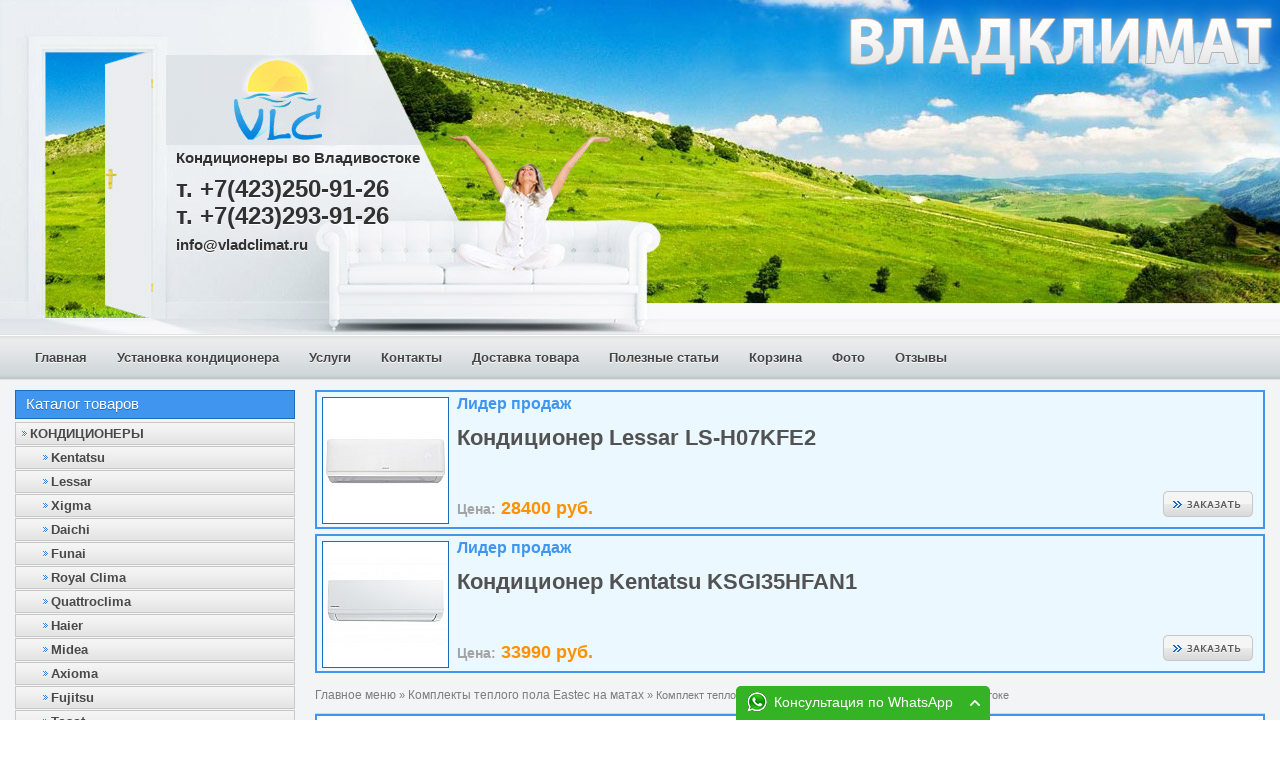

--- FILE ---
content_type: text/html; charset=windows-1251
request_url: http://vladclimat.ru/index.php?module=catalog&aid=1729
body_size: 9275
content:
<!DOCTYPE html PUBLIC "-//W3C//DTD XHTML 1.0 Transitional//EN" "http://www.w3.org/TR/xhtml1/DTD/xhtml1-transitional.dtd">
<html>
<head>
	<title>Комплект теплого пола на мате EASTEC ECM - 12,0 во Владивостоке &laquo; Комплекты теплого пола Eastec на матах &laquo; Владивосток ВладКлимат</title>
	<meta name="description" content="Комплект теплого пола на мате EASTEC ECM - 12,0 рассчитан на площадь 12 кв.м." />
	<meta name="keywords" content="Комплект теплого пола на мате EASTEC ECM - 12,0 Владивосток" />
	<link rel="shortcut icon" href="http://vladclimat.ru/favicon.ico" />
	<link rel="stylesheet" type="text/css" href="http://vladclimat.ru/templates/vladclimat_v21/css/general_style.css?v=4">
	<meta http-equiv="Content-Type" content="text/html; charset=windows-1251" />

<link rel="stylesheet" type="text/css" href="http://vladclimat.ru/css/special_price.css">

<script type="text/javascript">
var site_url = "http://vladclimat.ru";
var order_body_top = "<div style=\"border:rgb(192,192,191) 1px solid;\">	<div style=\"padding:4px 4px 4px 4px; background-color:rgb(232,232,232);\">		<div style=\"width:100%;\">			<div style=\"border:rgb(210,210,210) 1px solid; background-color:rgb(255,255,255);\">				<div style=\"padding:4px 4px 4px 4px;\">					<div style=\"width:100%;\">";
var order_body_bottom = "					</div>				</div>			</div>		</div>	</div></div>";
</script>
<script type="text/javascript" src="http://vladclimat.ru/engine/js/ajax.js"></script>
<script type="text/javascript" src="http://vladclimat.ru/engine/js/fly_to_basket.js"></script><link rel="stylesheet" href="css/catalog_style.css">
<style>
.logo_img{background-image:url(uploads/settings/logo.png);}


</style>
<script type="text/javascript" src="http://vladclimat.ru/engine/js/main_engine.js"></script>
<script type="text/javascript" src="highslide/highslide-with-html.js"></script>
<script type="text/javascript">
	hs.graphicsDir = 'highslide/graphics/';
	hs.outlineType = 'rounded-white';
	var site_url = 'http://vladclimat.ru'
</script>

<meta name="robots" content="index, follow" />
<meta name="Generator" content="vladclimat.ru " />
<link rel="alternate" type="application/rss+xml" title="vladclimat.ru: Каталог товаров" href="http://vladclimat.ru/rss/catalog" /> 
<link rel="alternate" type="application/rss+xml" title="vladclimat.ru: Новости" href="http://vladclimat.ru/rss/news" > 
<link rel="alternate" type="application/rss+xml" title="vladclimat.ru: Информационные страницы" href="http://vladclimat.ru/rss/pages" /> 


	<base href="http://vladclimat.ru/">
	
	<!--[if IE 6]>
	<script type="text/javascript" src="http://vladclimat.ru/templates/vladclimat_v21/fixpng.js"></script>
	<script type="text/javascript">
	DD_belatedPNG.fix('.head_logo');
	</script>
	<script type="text/javascript">
	try
	{
		if(navigator.userAgent.indexOf('MSIE'))
		document.execCommand('BackgroundImageCache', false, true);
	}
	catch(e)
	{}               
	</script>
	<![endif]-->
<script src="https://ajax.googleapis.com/ajax/libs/jquery/1.7.2/jquery.min.js"></script>
<script type="text/javascript" src="templates/vladclimat_v21/slider.js"></script>
<script type="text/javascript">
	jQuery.noConflict();
// Do something with
		jQuery(function(){
		  jQuery("#animation img").wrapAll("<ul id='anim'></ul>");
		  jQuery("#animation img").each(function(){
		      jQuery(this).wrap("<li></li>");
		  })
		  jQuery('#anim').slider({numOf:1,
				     speed:500,
				     addBtn:false});
		});
</script>
	
</head>
<body>
<table cellspacing="0" cellpadding="0" class="main" align="center" valign="top">
	<tr>
		<td align="left" valign="top" class="head">
			<div class="head_l">
				<div class="head_logo">
					<div class="home_in">
						<a href="http://vladclimat.ru"><div class="home"></div></a>
						<div class="header_text">Кондиционеры во Владивостоке</div><div class="header_text2">т. +7(423)250-91-26</div><p><div class="header_text2">т. +7(423)293-91-26</div><div class="header_text3">info@vladclimat.ru</div>					</div>
				</div>
			</div>
		</td>
	</tr>
	<tr>
		<td>
			<!-- menu -->
			<table  border="0" cellspacing="0" cellpadding="0" class="menu_bg" align="center" valign="top">
				<tr>
					<td align="left" valign="top" class="menu_c">
						<table  border="0" cellspacing="0" cellpadding="0" align="left" valign="top">
							<tr>
								<td align="left">
									<div style="display: block;float: left;height: 20px;width: 20px;"></div>
									<li class="menu"><a href="index.html">Главная</a></li><li class="menu"><a href="95-ustanovka_kondi.html">Установка кондиционера</a></li><li class="menu"><a href="94-uslugi.html">Услуги</a></li><li class="menu"><a href="48-adres.html">Контакты</a></li><li class="menu"><a href="140-dost.html">Доставка товара</a></li><li class="menu"><a href="97-stati.html">Полезные статьи</a></li><li class="menu"><a href="http://vladclimat.ru/index.php?module=start_order">Корзина</a></li><li class="menu"><a href="166-woks1.html">Фото</a></li><li class="menu"><a href="http://vladclimat.ru/?module=zadat">Отзывы</a></li>								</td>
							</tr>
						</table>
					</td>
				</tr>
			</table>
			<!-- menu close -->
		</td>
	</tr>
	<tr>
		<td align="center" valign="top" class="center_pad">
			<table  border="0" cellspacing="0" cellpadding="0" class="center_table" align="center" valign="top">
				<tr>
					<td class="con_center_c">
						<table  border="0" cellspacing="0" cellpadding="0" class="central" align="center" valign="top">
							<tr>
								<td align="left" valign="top" class="left_col">
									<table  border="0" cellspacing="0" cellpadding="0" align="center" valign="top">
										<tr>
											<td>
												<table  border="0" cellspacing="0" cellpadding="0" class="sub" align="left" valign="top">
													<tr>
														<td align="left" valign="top" class="sub_top">
															<span class="our_predl">Каталог товаров</span>
														</td>
													</tr>
													<tr>
														<td align="left" valign="top" class="sub_bg">
															<a href="http://vladclimat.ru/index.php?module=catalog&cid=211" class="catalog_gen_link"><div>КОНДИЦИОНЕРЫ</div></a><div class="break_line"></div><a href="http://vladclimat.ru/index.php?module=catalog&cid=299" class="catalog_gen_sublink" style="padding-left:24px;"><div>Kentatsu</div></a><div class="break_line"></div><a href="http://vladclimat.ru/index.php?module=catalog&cid=414" class="catalog_gen_sublink" style="padding-left:24px;"><div>Lessar</div></a><div class="break_line"></div><a href="http://vladclimat.ru/index.php?module=catalog&cid=463" class="catalog_gen_sublink" style="padding-left:24px;"><div>Xigma</div></a><div class="break_line"></div><a href="http://vladclimat.ru/index.php?module=catalog&cid=462" class="catalog_gen_sublink" style="padding-left:24px;"><div>Daichi</div></a><div class="break_line"></div><a href="http://vladclimat.ru/index.php?module=catalog&cid=464" class="catalog_gen_sublink" style="padding-left:24px;"><div>Funai</div></a><div class="break_line"></div><a href="http://vladclimat.ru/index.php?module=catalog&cid=466" class="catalog_gen_sublink" style="padding-left:24px;"><div>Royal Clima</div></a><div class="break_line"></div><a href="http://vladclimat.ru/index.php?module=catalog&cid=335" class="catalog_gen_sublink" style="padding-left:24px;"><div>Quattroclima</div></a><div class="break_line"></div><a href="http://vladclimat.ru/index.php?module=catalog&cid=313" class="catalog_gen_sublink" style="padding-left:24px;"><div>Haier</div></a><div class="break_line"></div><a href="http://vladclimat.ru/index.php?module=catalog&cid=242" class="catalog_gen_sublink" style="padding-left:24px;"><div>Midea</div></a><div class="break_line"></div><a href="http://vladclimat.ru/index.php?module=catalog&cid=403" class="catalog_gen_sublink" style="padding-left:24px;"><div>Axioma</div></a><div class="break_line"></div><a href="http://vladclimat.ru/index.php?module=catalog&cid=415" class="catalog_gen_sublink" style="padding-left:24px;"><div>Fujitsu</div></a><div class="break_line"></div><a href="http://vladclimat.ru/index.php?module=catalog&cid=315" class="catalog_gen_sublink" style="padding-left:24px;"><div>Tosot</div></a><div class="break_line"></div><a href="http://vladclimat.ru/index.php?module=catalog&cid=504" class="catalog_gen_sublink" style="padding-left:24px;"><div>SHUFT</div></a><div class="break_line"></div><a href="http://vladclimat.ru/index.php?module=catalog&cid=422" class="catalog_gen_sublink" style="padding-left:24px;"><div>Roland</div></a><div class="break_line"></div><a href="http://vladclimat.ru/index.php?module=catalog&cid=486" class="catalog_gen_sublink" style="padding-left:24px;"><div>Kalashnikov</div></a><div class="break_line"></div><a href="http://vladclimat.ru/index.php?module=catalog&cid=471" class="catalog_gen_sublink" style="padding-left:24px;"><div>ONE AIR</div></a><div class="break_line"></div><a href="http://vladclimat.ru/index.php?module=catalog&cid=494" class="catalog_gen_sublink" style="padding-left:24px;"><div>Zеrten</div></a><div class="break_line"></div><a href="http://vladclimat.ru/index.php?module=catalog&cid=495" class="catalog_gen_sublink" style="padding-left:24px;"><div>Casarte</div></a><div class="break_line"></div><a href="http://vladclimat.ru/index.php?module=catalog&cid=212" class="catalog_gen_sublink" style="padding-left:24px;"><div>LG</div></a><div class="break_line"></div><a href="http://vladclimat.ru/index.php?module=catalog&cid=484" class="catalog_gen_sublink" style="padding-left:24px;"><div>Panasonic</div></a><div class="break_line"></div><a href="http://vladclimat.ru/index.php?module=catalog&cid=288" class="catalog_gen_sublink" style="padding-left:24px;"><div>Ballu</div></a><div class="break_line"></div><a href="http://vladclimat.ru/index.php?module=catalog&cid=485" class="catalog_gen_sublink" style="padding-left:24px;"><div>Eurohoff</div></a><div class="break_line"></div><a href="http://vladclimat.ru/index.php?module=catalog&cid=298" class="catalog_gen_sublink" style="padding-left:24px;"><div>Daikin</div></a><div class="break_line"></div><a href="http://vladclimat.ru/index.php?module=catalog&cid=310" class="catalog_gen_sublink" style="padding-left:24px;"><div>Hisense</div></a><div class="break_line"></div><a href="http://vladclimat.ru/index.php?module=catalog&cid=478" class="catalog_gen_sublink" style="padding-left:24px;"><div>TOSHIBA</div></a><div class="break_line"></div><a href="http://vladclimat.ru/index.php?module=catalog&cid=339" class="catalog_gen_sublink" style="padding-left:24px;"><div>Electrolux</div></a><div class="break_line"></div><a href="http://vladclimat.ru/index.php?module=catalog&cid=410" class="catalog_gen_sublink" style="padding-left:24px;"><div>Hitachi</div></a><div class="break_line"></div><a href="http://vladclimat.ru/index.php?module=catalog&cid=347" class="catalog_gen_sublink" style="padding-left:24px;"><div>Aux</div></a><div class="break_line"></div><a href="http://vladclimat.ru/index.php?module=catalog&cid=470" class="catalog_gen_sublink" style="padding-left:24px;"><div>Zarget</div></a><div class="break_line"></div><a href="http://vladclimat.ru/index.php?module=catalog&cid=465" class="catalog_gen_sublink" style="padding-left:24px;"><div>Bosch</div></a><div class="break_line"></div><a href="http://vladclimat.ru/index.php?module=catalog&cid=309" class="catalog_gen_sublink" style="padding-left:24px;"><div>Mitsubishi Electric</div></a><div class="break_line"></div><a href="http://vladclimat.ru/index.php?module=catalog&cid=213" class="catalog_gen_sublink" style="padding-left:24px;"><div>Mitsubishi Heavy</div></a><div class="break_line"></div><a href="http://vladclimat.ru/index.php?module=catalog&cid=398" class="catalog_gen_sublink" style="padding-left:24px;"><div>Бирюса</div></a><div class="break_line"></div><a href="http://vladclimat.ru/index.php?module=catalog&cid=277" class="catalog_gen_sublink" style="padding-left:24px;"><div>Расходный материал</div></a><div class="break_line"></div><a href="http://vladclimat.ru/index.php?module=catalog&cid=291" class="catalog_gen_link"><div>МОБИЛЬНЫЕ КОНДИЦИОНЕРЫ</div></a><div class="break_line"></div><a href="http://vladclimat.ru/index.php?module=catalog&cid=438" class="catalog_gen_sublink" style="padding-left:24px;"><div>Ballu</div></a><div class="break_line"></div><a href="http://vladclimat.ru/index.php?module=catalog&cid=440" class="catalog_gen_sublink" style="padding-left:24px;"><div>Royal Clima</div></a><div class="break_line"></div><a href="http://vladclimat.ru/index.php?module=catalog&cid=505" class="catalog_gen_sublink" style="padding-left:24px;"><div>AC ELECTRIC</div></a><div class="break_line"></div><a href="http://vladclimat.ru/index.php?module=catalog&cid=439" class="catalog_gen_sublink" style="padding-left:24px;"><div>Electrolux</div></a><div class="break_line"></div><a href="http://vladclimat.ru/index.php?module=catalog&cid=455" class="catalog_gen_link"><div>ТЕПЛОВОЙ НАСОС</div></a><div class="break_line"></div><a href="http://vladclimat.ru/index.php?module=catalog&cid=482" class="catalog_gen_sublink" style="padding-left:24px;"><div>Midea</div></a><div class="break_line"></div><a href="http://vladclimat.ru/index.php?module=catalog&cid=475" class="catalog_gen_sublink" style="padding-left:24px;"><div>Kentatsu</div></a><div class="break_line"></div><a href="http://vladclimat.ru/index.php?module=catalog&cid=245" class="catalog_gen_link"><div>ЭЛЕКТРИЧЕСКИЕ КОНВЕКТОРЫ</div></a><div class="break_line"></div><a href="http://vladclimat.ru/index.php?module=catalog&cid=503" class="catalog_gen_sublink" style="padding-left:24px;"><div>Royal Clima</div></a><div class="break_line"></div><a href="http://vladclimat.ru/index.php?module=catalog&cid=496" class="catalog_gen_sublink" style="padding-left:24px;"><div>Breeon</div></a><div class="break_line"></div><a href="http://vladclimat.ru/index.php?module=catalog&cid=474" class="catalog_gen_sublink" style="padding-left:24px;"><div>Thermex</div></a><div class="break_line"></div><a href="http://vladclimat.ru/index.php?module=catalog&cid=278" class="catalog_gen_sublink" style="padding-left:24px;"><div>Ballu</div></a><div class="break_line"></div><a href="http://vladclimat.ru/index.php?module=catalog&cid=252" class="catalog_gen_sublink" style="padding-left:24px;"><div>Noirot</div></a><div class="break_line"></div><a href="http://vladclimat.ru/index.php?module=catalog&cid=404" class="catalog_gen_sublink" style="padding-left:24px;"><div>Nobo</div></a><div class="break_line"></div><a href="http://vladclimat.ru/index.php?module=catalog&cid=433" class="catalog_gen_sublink" style="padding-left:24px;"><div>Electrolux</div></a><div class="break_line"></div><a href="http://vladclimat.ru/index.php?module=catalog&cid=317" class="catalog_gen_sublink" style="padding-left:24px;"><div>Zilon</div></a><div class="break_line"></div><a href="http://vladclimat.ru/index.php?module=catalog&cid=426" class="catalog_gen_sublink" style="padding-left:24px;"><div>Оазис</div></a><div class="break_line"></div><a href="http://vladclimat.ru/index.php?module=catalog&cid=246" class="catalog_gen_link"><div>РАДИАТОРЫ ОТОПЛЕНИЯ</div></a><div class="break_line"></div><a href="http://vladclimat.ru/index.php?module=catalog&cid=497" class="catalog_gen_sublink" style="padding-left:24px;"><div>Royal Thermo</div></a><div class="break_line"></div><a href="http://vladclimat.ru/index.php?module=catalog&cid=272" class="catalog_gen_sublink" style="padding-left:24px;"><div>Lavita</div></a><div class="break_line"></div><a href="http://vladclimat.ru/index.php?module=catalog&cid=270" class="catalog_gen_sublink" style="padding-left:24px;"><div>Hydrosta</div></a><div class="break_line"></div><a href="http://vladclimat.ru/index.php?module=catalog&cid=407" class="catalog_gen_sublink" style="padding-left:24px;"><div>Eastec</div></a><div class="break_line"></div><a href="http://vladclimat.ru/index.php?module=catalog&cid=338" class="catalog_gen_sublink" style="padding-left:24px;"><div>Furst</div></a><div class="break_line"></div><a href="http://vladclimat.ru/index.php?module=catalog&cid=271" class="catalog_gen_sublink" style="padding-left:24px;"><div>Монтажные комплекты</div></a><div class="break_line"></div><a href="http://vladclimat.ru/index.php?module=catalog&cid=243" class="catalog_gen_link"><div>ОСУШИТЕЛИ ВОЗДУХА</div></a><div class="break_line"></div><a href="http://vladclimat.ru/index.php?module=catalog&cid=467" class="catalog_gen_sublink" style="padding-left:24px;"><div>Ballu</div></a><div class="break_line"></div><a href="http://vladclimat.ru/index.php?module=catalog&cid=487" class="catalog_gen_sublink" style="padding-left:24px;"><div>ROYAL Clima</div></a><div class="break_line"></div><a href="http://vladclimat.ru/index.php?module=catalog&cid=468" class="catalog_gen_sublink" style="padding-left:24px;"><div>Funai</div></a><div class="break_line"></div><a href="http://vladclimat.ru/index.php?module=catalog&cid=488" class="catalog_gen_sublink" style="padding-left:24px;"><div>Shuft</div></a><div class="break_line"></div><a href="http://vladclimat.ru/index.php?module=catalog&cid=217" class="catalog_gen_link"><div>ВОДОНАГРЕВАТЕЛИ</div></a><div class="break_line"></div><a href="http://vladclimat.ru/index.php?module=catalog&cid=498" class="catalog_gen_sublink" style="padding-left:24px;"><div>ROYAL CLIMA</div></a><div class="break_line"></div><a href="http://vladclimat.ru/index.php?module=catalog&cid=502" class="catalog_gen_sublink" style="padding-left:48px;"><div>ELEGANTE</div></a><div class="break_line"></div><a href="http://vladclimat.ru/index.php?module=catalog&cid=501" class="catalog_gen_sublink" style="padding-left:48px;"><div>SIGMA Inox</div></a><div class="break_line"></div><a href="http://vladclimat.ru/index.php?module=catalog&cid=500" class="catalog_gen_sublink" style="padding-left:48px;"><div>SIGMA Dry Inox</div></a><div class="break_line"></div><a href="http://vladclimat.ru/index.php?module=catalog&cid=499" class="catalog_gen_sublink" style="padding-left:48px;"><div>DRY FORCE Inox</div></a><div class="break_line"></div><a href="http://vladclimat.ru/index.php?module=catalog&cid=232" class="catalog_gen_sublink" style="padding-left:24px;"><div>ТЕРМЕКС</div></a><div class="break_line"></div><a href="http://vladclimat.ru/index.php?module=catalog&cid=423" class="catalog_gen_sublink" style="padding-left:48px;"><div>ТЕРМЕКС IF PRO</div></a><div class="break_line"></div><a href="http://vladclimat.ru/index.php?module=catalog&cid=483" class="catalog_gen_sublink" style="padding-left:48px;"><div>THERMEX Double</div></a><div class="break_line"></div><a href="http://vladclimat.ru/index.php?module=catalog&cid=436" class="catalog_gen_sublink" style="padding-left:48px;"><div>ТЕРМЕКС MECHANIK</div></a><div class="break_line"></div><a href="http://vladclimat.ru/index.php?module=catalog&cid=424" class="catalog_gen_sublink" style="padding-left:48px;"><div>ТЕРМЕКС Solo</div></a><div class="break_line"></div><a href="http://vladclimat.ru/index.php?module=catalog&cid=429" class="catalog_gen_sublink" style="padding-left:48px;"><div>ТЕРМЕКС Giro</div></a><div class="break_line"></div><a href="http://vladclimat.ru/index.php?module=catalog&cid=427" class="catalog_gen_sublink" style="padding-left:48px;"><div>ТЕРМЕКС PRAKTIK</div></a><div class="break_line"></div><a href="http://vladclimat.ru/index.php?module=catalog&cid=434" class="catalog_gen_sublink" style="padding-left:48px;"><div>ТЕРМЕКС ROUND PLUS</div></a><div class="break_line"></div><a href="http://vladclimat.ru/index.php?module=catalog&cid=435" class="catalog_gen_sublink" style="padding-left:48px;"><div>ТЕРМЕКС CHAMPION</div></a><div class="break_line"></div><a href="http://vladclimat.ru/index.php?module=catalog&cid=437" class="catalog_gen_sublink" style="padding-left:48px;"><div>ТЕРМЕКС Ultraslim</div></a><div class="break_line"></div><a href="http://vladclimat.ru/index.php?module=catalog&cid=425" class="catalog_gen_sublink" style="padding-left:48px;"><div>ТЕРМЕКС Hit PRO-H (pro)</div></a><div class="break_line"></div><a href="http://vladclimat.ru/index.php?module=catalog&cid=489" class="catalog_gen_sublink" style="padding-left:24px;"><div>PHILIPS</div></a><div class="break_line"></div><a href="http://vladclimat.ru/index.php?module=catalog&cid=492" class="catalog_gen_sublink" style="padding-left:48px;"><div>PHILIPS ULTRAHEAT MECHANIC</div></a><div class="break_line"></div><a href="http://vladclimat.ru/index.php?module=catalog&cid=491" class="catalog_gen_sublink" style="padding-left:48px;"><div>PHILIPS ULTRAHEAT DIGITAL</div></a><div class="break_line"></div><a href="http://vladclimat.ru/index.php?module=catalog&cid=490" class="catalog_gen_sublink" style="padding-left:48px;"><div>PHILIPS ULTRAHEAT SMART</div></a><div class="break_line"></div><a href="http://vladclimat.ru/index.php?module=catalog&cid=453" class="catalog_gen_sublink" style="padding-left:24px;"><div>BALLU</div></a><div class="break_line"></div><a href="http://vladclimat.ru/index.php?module=catalog&cid=454" class="catalog_gen_sublink" style="padding-left:48px;"><div>BALLU Rodon</div></a><div class="break_line"></div><a href="http://vladclimat.ru/index.php?module=catalog&cid=446" class="catalog_gen_sublink" style="padding-left:24px;"><div>ELECTROLUX</div></a><div class="break_line"></div><a href="http://vladclimat.ru/index.php?module=catalog&cid=472" class="catalog_gen_sublink" style="padding-left:48px;"><div>ELECTROLUX Citadel</div></a><div class="break_line"></div><a href="http://vladclimat.ru/index.php?module=catalog&cid=449" class="catalog_gen_sublink" style="padding-left:48px;"><div>ELECTROLUX Major</div></a><div class="break_line"></div><a href="http://vladclimat.ru/index.php?module=catalog&cid=448" class="catalog_gen_sublink" style="padding-left:48px;"><div>ELECTROLUX AXIOmatic</div></a><div class="break_line"></div><a href="http://vladclimat.ru/index.php?module=catalog&cid=447" class="catalog_gen_sublink" style="padding-left:48px;"><div>ELECTROLUX Formax</div></a><div class="break_line"></div><a href="http://vladclimat.ru/index.php?module=catalog&cid=450" class="catalog_gen_sublink" style="padding-left:48px;"><div>ELECTROLUX Maximus</div></a><div class="break_line"></div><a href="http://vladclimat.ru/index.php?module=catalog&cid=341" class="catalog_gen_sublink" style="padding-left:24px;"><div>ARISTON</div></a><div class="break_line"></div><a href="http://vladclimat.ru/index.php?module=catalog&cid=421" class="catalog_gen_sublink" style="padding-left:48px;"><div>ARISTON LYDOS</div></a><div class="break_line"></div><a href="http://vladclimat.ru/index.php?module=catalog&cid=343" class="catalog_gen_sublink" style="padding-left:48px;"><div>ARISTON Eco PW</div></a><div class="break_line"></div><a href="http://vladclimat.ru/index.php?module=catalog&cid=400" class="catalog_gen_sublink" style="padding-left:48px;"><div>ARISTON Slim</div></a><div class="break_line"></div><a href="http://vladclimat.ru/index.php?module=catalog&cid=345" class="catalog_gen_sublink" style="padding-left:48px;"><div>ARISTON Velis</div></a><div class="break_line"></div><a href="http://vladclimat.ru/index.php?module=catalog&cid=344" class="catalog_gen_sublink" style="padding-left:48px;"><div>ARISTON Small</div></a><div class="break_line"></div><a href="http://vladclimat.ru/index.php?module=catalog&cid=342" class="catalog_gen_sublink" style="padding-left:48px;"><div>ARISTON Industrial</div></a><div class="break_line"></div><a href="http://vladclimat.ru/index.php?module=catalog&cid=451" class="catalog_gen_sublink" style="padding-left:48px;"><div>ARISTON SB R</div></a><div class="break_line"></div><a href="http://vladclimat.ru/index.php?module=catalog&cid=383" class="catalog_gen_sublink" style="padding-left:24px;"><div>POLARIS</div></a><div class="break_line"></div><a href="http://vladclimat.ru/index.php?module=catalog&cid=384" class="catalog_gen_sublink" style="padding-left:48px;"><div>POLARIS Stream</div></a><div class="break_line"></div><a href="http://vladclimat.ru/index.php?module=catalog&cid=389" class="catalog_gen_sublink" style="padding-left:48px;"><div>POLARIS RMPS</div></a><div class="break_line"></div><a href="http://vladclimat.ru/index.php?module=catalog&cid=387" class="catalog_gen_sublink" style="padding-left:48px;"><div>POLARIS VEGA</div></a><div class="break_line"></div><a href="http://vladclimat.ru/index.php?module=catalog&cid=388" class="catalog_gen_sublink" style="padding-left:48px;"><div>POLARIS OMEGA</div></a><div class="break_line"></div><a href="http://vladclimat.ru/index.php?module=catalog&cid=386" class="catalog_gen_sublink" style="padding-left:48px;"><div>POLARIS SIGMA</div></a><div class="break_line"></div><a href="http://vladclimat.ru/index.php?module=catalog&cid=390" class="catalog_gen_sublink" style="padding-left:48px;"><div>POLARIS FDRS/FDE/FDM</div></a><div class="break_line"></div><a href="http://vladclimat.ru/index.php?module=catalog&cid=385" class="catalog_gen_sublink" style="padding-left:48px;"><div>POLARIS MERCURY</div></a><div class="break_line"></div><a href="http://vladclimat.ru/index.php?module=catalog&cid=391" class="catalog_gen_sublink" style="padding-left:24px;"><div>GARANTERM</div></a><div class="break_line"></div><a href="http://vladclimat.ru/index.php?module=catalog&cid=392" class="catalog_gen_sublink" style="padding-left:48px;"><div>GARANTERM Origin</div></a><div class="break_line"></div><a href="http://vladclimat.ru/index.php?module=catalog&cid=431" class="catalog_gen_sublink" style="padding-left:24px;"><div>EDISSON</div></a><div class="break_line"></div><a href="http://vladclimat.ru/index.php?module=catalog&cid=452" class="catalog_gen_sublink" style="padding-left:48px;"><div>EDISSON King</div></a><div class="break_line"></div><a href="http://vladclimat.ru/index.php?module=catalog&cid=432" class="catalog_gen_sublink" style="padding-left:48px;"><div>EDISSON Glasslined</div></a><div class="break_line"></div><a href="http://vladclimat.ru/index.php?module=catalog&cid=418" class="catalog_gen_sublink" style="padding-left:24px;"><div>EASTEC</div></a><div class="break_line"></div><a href="http://vladclimat.ru/index.php?module=catalog&cid=276" class="catalog_gen_sublink" style="padding-left:24px;"><div>Расходный материал</div></a><div class="break_line"></div><a href="http://vladclimat.ru/index.php?module=catalog&cid=479" class="catalog_gen_link"><div>Отопительные котлы</div></a><div class="break_line"></div><a href="http://vladclimat.ru/index.php?module=catalog&cid=480" class="catalog_gen_sublink" style="padding-left:24px;"><div>Настенные газовые</div></a><div class="break_line"></div><a href="http://vladclimat.ru/index.php?module=catalog&cid=481" class="catalog_gen_sublink" style="padding-left:48px;"><div>Kentatsu</div></a><div class="break_line"></div><a href="http://vladclimat.ru/index.php?module=catalog&cid=460" class="catalog_gen_link"><div>ГАЗОВЫЕ ИНФРАКРАСНЫЕ ОБОГРЕВАТЕЛИ</div></a><div class="break_line"></div><a href="http://vladclimat.ru/index.php?module=catalog&cid=461" class="catalog_gen_sublink" style="padding-left:24px;"><div>Ballu</div></a><div class="break_line"></div><a href="http://vladclimat.ru/index.php?module=catalog&cid=263" class="catalog_gen_link"><div>ИНФРАКРАСНЫЕ ОБОГРЕВАТЕЛИ</div></a><div class="break_line"></div><a href="http://vladclimat.ru/index.php?module=catalog&cid=295" class="catalog_gen_sublink" style="padding-left:24px;"><div>Hintek</div></a><div class="break_line"></div><a href="http://vladclimat.ru/index.php?module=catalog&cid=294" class="catalog_gen_sublink" style="padding-left:24px;"><div>Ballu</div></a><div class="break_line"></div><a href="http://vladclimat.ru/index.php?module=catalog&cid=420" class="catalog_gen_sublink" style="padding-left:24px;"><div>Lavita</div></a><div class="break_line"></div><a href="http://vladclimat.ru/index.php?module=catalog&cid=321" class="catalog_gen_sublink" style="padding-left:24px;"><div>Tiger-King</div></a><div class="break_line"></div><a href="http://vladclimat.ru/index.php?module=catalog&cid=303" class="catalog_gen_sublink" style="padding-left:24px;"><div>Термостаты</div></a><div class="break_line"></div><a href="http://vladclimat.ru/index.php?module=catalog&cid=273" class="catalog_gen_link"><div>ТЕПЛОВЫЕ ЗАВЕСЫ</div></a><div class="break_line"></div><a href="http://vladclimat.ru/index.php?module=catalog&cid=285" class="catalog_gen_sublink" style="padding-left:24px;"><div>Ballu</div></a><div class="break_line"></div><a href="http://vladclimat.ru/index.php?module=catalog&cid=351" class="catalog_gen_sublink" style="padding-left:24px;"><div>Zilon</div></a><div class="break_line"></div><a href="http://vladclimat.ru/index.php?module=catalog&cid=293" class="catalog_gen_sublink" style="padding-left:24px;"><div>Hintek</div></a><div class="break_line"></div><a href="http://vladclimat.ru/index.php?module=catalog&cid=274" class="catalog_gen_sublink" style="padding-left:24px;"><div>Тропик</div></a><div class="break_line"></div><a href="http://vladclimat.ru/index.php?module=catalog&cid=240" class="catalog_gen_link"><div>ТЕПЛОВЫЕ ПУШКИ</div></a><div class="break_line"></div><a href="http://vladclimat.ru/index.php?module=catalog&cid=296" class="catalog_gen_sublink" style="padding-left:24px;"><div>Hintek</div></a><div class="break_line"></div><a href="http://vladclimat.ru/index.php?module=catalog&cid=282" class="catalog_gen_sublink" style="padding-left:24px;"><div>Ballu</div></a><div class="break_line"></div><a href="http://vladclimat.ru/index.php?module=catalog&cid=241" class="catalog_gen_sublink" style="padding-left:24px;"><div>Тропик</div></a><div class="break_line"></div><a href="http://vladclimat.ru/index.php?module=catalog&cid=457" class="catalog_gen_link"><div>МАСЛЯНЫЕ РАДИАТОРЫ</div></a><div class="break_line"></div><a href="http://vladclimat.ru/index.php?module=catalog&cid=459" class="catalog_gen_sublink" style="padding-left:24px;"><div>Oasis</div></a><div class="break_line"></div><a href="http://vladclimat.ru/index.php?module=catalog&cid=458" class="catalog_gen_sublink" style="padding-left:24px;"><div>Ballu</div></a><div class="break_line"></div><a href="http://vladclimat.ru/index.php?module=catalog&cid=364" class="catalog_gen_link"><div>ЭЛЕКТРИЧЕСКИЕ ПОЛОТЕНЦЕСУШИТЕЛИ</div></a><div class="break_line"></div><a href="http://vladclimat.ru/index.php?module=catalog&cid=369" class="catalog_gen_sublink" style="padding-left:24px;"><div>Теплолюкс</div></a><div class="break_line"></div><a href="http://vladclimat.ru/index.php?module=catalog&cid=207" class="catalog_gen_link"><div>ТЕПЛЫЙ ПОЛ</div></a><div class="break_line"></div><a href="http://vladclimat.ru/index.php?module=catalog&cid=381" class="catalog_gen_sublink" style="padding-left:24px;"><div>Комплекты теплого пола Eastec на матах</div></a><div class="break_line"></div><a href="http://vladclimat.ru/index.php?module=catalog&cid=380" class="catalog_gen_sublink" style="padding-left:24px;"><div>Комплекты теплого пола Eastec в бухтах</div></a><div class="break_line"></div><a href="http://vladclimat.ru/index.php?module=catalog&cid=371" class="catalog_gen_sublink" style="padding-left:24px;"><div>Теплолюкс</div></a><div class="break_line"></div><a href="http://vladclimat.ru/index.php?module=catalog&cid=208" class="catalog_gen_sublink" style="padding-left:24px;"><div>Пленочный теплый пол Eastec</div></a><div class="break_line"></div><a href="http://vladclimat.ru/index.php?module=catalog&cid=209" class="catalog_gen_sublink" style="padding-left:24px;"><div>Green Box</div></a><div class="break_line"></div><a href="http://vladclimat.ru/index.php?module=catalog&cid=210" class="catalog_gen_sublink" style="padding-left:24px;"><div>Национальный комфорт</div></a><div class="break_line"></div><a href="http://vladclimat.ru/index.php?module=catalog&cid=227" class="catalog_gen_sublink" style="padding-left:48px;"><div>Одножильные  секции</div></a><div class="break_line"></div><a href="http://vladclimat.ru/index.php?module=catalog&cid=228" class="catalog_gen_sublink" style="padding-left:48px;"><div>Двужильные секции</div></a><div class="break_line"></div><a href="http://vladclimat.ru/index.php?module=catalog&cid=229" class="catalog_gen_sublink" style="padding-left:48px;"><div>Нагревательные маты (одножильные)</div></a><div class="break_line"></div><a href="http://vladclimat.ru/index.php?module=catalog&cid=267" class="catalog_gen_sublink" style="padding-left:48px;"><div>Нагревательные маты (двужильные)</div></a><div class="break_line"></div><a href="http://vladclimat.ru/index.php?module=catalog&cid=226" class="catalog_gen_sublink" style="padding-left:24px;"><div>Терморегуляторы</div></a><div class="break_line"></div><a href="http://vladclimat.ru/index.php?module=catalog&cid=225" class="catalog_gen_sublink" style="padding-left:24px;"><div>Теплоизоляция</div></a><div class="break_line"></div><a href="http://vladclimat.ru/index.php?module=catalog&cid=314" class="catalog_gen_sublink" style="padding-left:24px;"><div>Подогреваемый коврик</div></a><div class="break_line"></div><a href="http://vladclimat.ru/index.php?module=catalog&cid=406" class="catalog_gen_link"><div>ПРИТОЧНО-ОЧИСТИТЕЛЬНЫЕ СИСТЕМЫ</div></a><div class="break_line"></div><a href="http://vladclimat.ru/index.php?module=catalog&cid=258" class="catalog_gen_link"><div>ОЧИСТИТЕЛИ ВОЗДУХА</div></a><div class="break_line"></div><a href="http://vladclimat.ru/index.php?module=catalog&cid=300" class="catalog_gen_link"><div>УВЛАЖНИТЕЛИ ВОЗДУХА</div></a><div class="break_line"></div><a href="http://vladclimat.ru/index.php?module=catalog&cid=305" class="catalog_gen_link"><div>ЭЛЕКТРИЧЕСКИЕ КАМИНЫ</div></a><div class="break_line"></div><a href="http://vladclimat.ru/index.php?module=catalog&cid=280" class="catalog_gen_link"><div>ДИЗЕЛЬНЫЕ ТЕПЛОВЫЕ ПУШКИ</div></a><div class="break_line"></div><a href="http://vladclimat.ru/index.php?module=catalog&cid=311" class="catalog_gen_sublink" style="padding-left:24px;"><div>Hintek</div></a><div class="break_line"></div><a href="http://vladclimat.ru/index.php?module=catalog&cid=281" class="catalog_gen_sublink" style="padding-left:24px;"><div>Tiger-King</div></a><div class="break_line"></div><a href="http://vladclimat.ru/index.php?module=catalog&cid=360" class="catalog_gen_sublink" style="padding-left:24px;"><div>Sollarville</div></a><div class="break_line"></div><a href="http://vladclimat.ru/index.php?module=catalog&cid=297" class="catalog_gen_sublink" style="padding-left:24px;"><div>Kosmo</div></a><div class="break_line"></div><a href="http://vladclimat.ru/index.php?module=catalog&cid=306" class="catalog_gen_link"><div>ГАЗОВЫЕ ТЕПЛОВЫЕ ПУШКИ</div></a><div class="break_line"></div><a href="http://vladclimat.ru/index.php?module=catalog&cid=312" class="catalog_gen_sublink" style="padding-left:24px;"><div>Ballu</div></a><div class="break_line"></div><a href="http://vladclimat.ru/index.php?module=catalog&cid=322" class="catalog_gen_sublink" style="padding-left:24px;"><div>Tiger-King</div></a><div class="break_line"></div><a href="http://vladclimat.ru/index.php?module=catalog&cid=336" class="catalog_gen_link"><div>ТЕПЛОВЕНТИЛЯТОРЫ</div></a><div class="break_line"></div><a href="http://vladclimat.ru/index.php?module=catalog&cid=337" class="catalog_gen_sublink" style="padding-left:24px;"><div>Optima</div></a><div class="break_line"></div><a href="http://vladclimat.ru/index.php?module=catalog&cid=262" class="catalog_gen_link"><div>СУШИЛКИ ДЛЯ РУК</div></a><div class="break_line"></div><a href="http://vladclimat.ru/index.php?module=catalog&cid=441" class="catalog_gen_sublink" style="padding-left:24px;"><div>Ballu</div></a><div class="break_line"></div><a href="http://vladclimat.ru/index.php?module=catalog&cid=442" class="catalog_gen_sublink" style="padding-left:24px;"><div>Electrolux</div></a><div class="break_line"></div><a href="http://vladclimat.ru/index.php?module=catalog&cid=234" class="catalog_gen_link"><div>ВОДООЧИСТКА</div></a><div class="break_line"></div><a href="http://vladclimat.ru/index.php?module=catalog&cid=237" class="catalog_gen_sublink" style="padding-left:24px;"><div>Фильтры воды</div></a><div class="break_line"></div><a href="http://vladclimat.ru/index.php?module=catalog&cid=361" class="catalog_gen_link"><div>САМОРЕГУЛИРУЮЩИЙСЯ КАБЕЛЬ</div></a><div class="break_line"></div><a href="http://vladclimat.ru/index.php?module=catalog&cid=363" class="catalog_gen_sublink" style="padding-left:24px;"><div>Комплекты Freezstop</div></a><div class="break_line"></div><a href="http://vladclimat.ru/index.php?module=catalog&cid=372" class="catalog_gen_sublink" style="padding-left:48px;"><div>Freezstop-25</div></a><div class="break_line"></div><a href="http://vladclimat.ru/index.php?module=catalog&cid=373" class="catalog_gen_sublink" style="padding-left:48px;"><div>Freezstop Inside-10</div></a><div class="break_line"></div><a href="http://vladclimat.ru/index.php?module=catalog&cid=374" class="catalog_gen_sublink" style="padding-left:48px;"><div>Freezstop Simple Heat-18</div></a><div class="break_line"></div><a href="http://vladclimat.ru/index.php?module=catalog&cid=375" class="catalog_gen_sublink" style="padding-left:48px;"><div>Freezstop Lite-15</div></a><div class="break_line"></div><a href="http://vladclimat.ru/index.php?module=catalog&cid=362" class="catalog_gen_sublink" style="padding-left:24px;"><div>Нагревательный кабель EASTEC</div></a><div class="break_line"></div><a href="http://vladclimat.ru/index.php?module=catalog&cid=359" class="catalog_gen_link"><div>Обогреватели Volkano</div></a><div class="break_line"></div>															<br>
															<form action="http://vladclimat.ru/index.php" method="GET">
																<input type="hidden" value="catalog_search" name="module">
																<table cellpadding="0" cellspacing="0" style="width:100%;" class="search_form">
																	<tr>
																		<td style="width:100%;">
																			<div style="padding:0px 0px 0px 4px;"><div style="width:100%;">
																				<input type="text" name="search_value" class="search_area" value="">
																			</div></div>
																		</td>
																		<td>
																			<div class="search_btn">
																				<input type="submit" value="">
																			</div>
																		</td>
																	</tr>
																</table>
															</form>
															<div class="break_line"></div>
<div class="hr_line"></div>
<iframe class="hidden_query_frame" style="display:none; position:absolute; right:0px; bottom:0px; height:200px;" name="query_frame" id="queryframe"></iframe>
	<!-- JAVA ORDERS AREA //-->
		<div style="overflow:hidden; height:18px;"></div>
		<div class="side_bar_capt">Корзина</div>
		<div id="shopping_cart" style="width:100%; margin:5px 0px 0px 0px;">
			<table cellpadding="5" cellspacing="0" style="width:100%;" id="shopping_cart_items">
			</table>
			<center>
				<table cellpadding="0" cellsapcing="0"><tr><td>
				<div class="blue_b" id="order_all_btn" style="display:none;">
					<div>
						<center>
							<a href="http://vladclimat.ru/index.php?module=start_order" class="order_btn">Оформить заказ</a>
						</center>
					</div>
				</div>
				</td></tr>
				<tr id="no_articles"><td><div style="padding:0px 0px 0px 0px; color:rgb(150,150,150);">Ваша корзина не содержит товара.</div></td></tr>
				</table>
				<div id="print"></div>
			</center>	
		</div>
	<!-- JAVA ORDERS AREA //-->														</td>
													</tr>
												</table>
											</td>
										</tr>
										<tr>
											<td>
												<!-- RSS inf -->
												<table width="100%" style="border:1px solid #C8C8C8;">
													<tr>
														<td align="left" valign="top" class="sub_top" colspan="2">
															<span class="our_predl">Подписка</span>
														</td>
													</tr>
													<tr>
														<td colspan="2">
															<div><b>Подпишитесь на:</b></div>
														</td>
													</tr>
													<tr>
														<td>
															<a href="http://vladclimat.ru/rss/catalog" target="_blank" ><img src="http://vladclimat.ru/templates/vladclimat_v21/images/rss.jpg"  align="left" border="0" title="Подписавшись на эту новостную ленту Вы всегда будете первыми узнавать о новых товарах, поступивших в продажу в нашем магазине" alt="Подписавшись на эту новостную ленту Вы всегда будете первыми узнавать о новых товарах, поступивших в продажу в нашем магазине" /></a>
														</td>
														<td>
															<a href="http://vladclimat.ru/rss/catalog" target="_blank" title="Подписавшись на эту новостную ленту Вы всегда будете первыми узнавать о новых товарах, поступивших в продажу в нашем магазине" alt="Подписавшись на эту новостную ленту Вы всегда будете первыми узнавать о новых товарах, поступивших в продажу в нашем магазине" >RSS Каталог продукции</a>
														</td>
													</tr>
													<tr>
														<td>
															<a href="http://vladclimat.ru/rss/news" target="_blank" ><img src="http://vladclimat.ru/templates/vladclimat_v21/images/rss.jpg" border="0"  title="Подписка на эту ленту позволит Вам быть всегда в курсе проводимых акций и предлагаемых скидок на продукцию нашей компании" alt="Подписка на эту ленту позволит Вам быть всегда в курсе проводимых акций и предлагаемых скидок на продукцию нашей компании" align="left" /></a>
														</td>
														<td>
															<a href="http://vladclimat.ru/rss/news" target="_blank" title="Подписка на эту ленту позволит Вам быть всегда в курсе проводимых акций и предлагаемых скидок на продукцию нашей компании" alt="Подписка на эту ленту позволит Вам быть всегда в курсе проводимых акций и предлагаемых скидок на продукцию нашей компании" >RSS Новости. Акции</a>
														</td>
													</tr>
													<tr>
														<td>
															<a href="http://vladclimat.ru/rss/pages" target="_blank" ><img src="http://vladclimat.ru/templates/vladclimat_v21/images/rss.jpg" title="" alt=""  align="left" /></a>
														</td>
														<td>
															<a href="http://vladclimat.ru/rss/pages"   target="_blank" title="Лента для любознательных читателей. Здесь мы предлагаем Вам статьи на разные темы о климатическом оборудовании: рекомендации, советы по выбору и монтажу"  alt="Лента для любознательных читателей. Здесь мы предлагаем Вам статьи на разные темы о климатическом оборудовании: рекомендации, советы по выбору и монтажу"  >RSS  Информационные статьи</a>
														</td>
													</tr>
													<tr>
														<td colspan="2">
															
<p><b>Получать обновления по электронной почте:</b>
<br>
	<form action='http://vladclimat.ru'  method="get">
	<input type="hidden" name='module' value='subscribe' >
	<input type="text" name='email' value=''><input type="submit" value='Ok'>
	</form>
</p>
														</td>
													</tr>
												</table>
												<!-- RSS inf -->
											</td>
										</tr>
										
																				<!-- RSS inf -->
										<tr>
											<td align="left" valign="top">
												<br>
												<!-- news -->
												<table width="100%" style="border:1px solid #C8C8C8;" class="news_table" align="center" valign="top">
													<tr>
														<td align="left" valign="top" class="news_top">
															<span class="our_predl">Полезные статьи</span>
														</td>
													</tr>
													<tr>
														<td align="left" valign="top" class="news_center" >
															<table cellspacing="0" cellpadding="0" align="center" valign="top">
																<tr>
																	<td align="left" valign="top" >
										<div class="news_head">
	<div class="news_li">
	<a title="Что такое инверторный кондиционер" href="http://vladclimat.ru/171-invert.html">Что такое инверторный кондиционер</a>
	</div>
</div>
<div class="news_text">
Инверторный кондиционер
Чтобы заставить инверторный кондиционер работать, достаточно задать ему необходимый режим работы. Дальше устройство будет само...
</div>

<div class="news_head">
	<div class="news_li">
	<a title="фотоотчет" href="http://vladclimat.ru/167-fotootchet.html">фотоотчет</a>
	</div>
</div>
<div class="news_text">
  
</div>

<div class="news_head">
	<div class="news_li">
	<a title="фотоотчет" href="http://vladclimat.ru/166-woks1.html">фотоотчет</a>
	</div>
</div>
<div class="news_text">
В данном разделе мы расскажем о том, как делается монтаж кондиционера в "один этап" и в&nbsp; "два этапа". Так же приведем фото некоторых наших работ,...
</div>

<div class="news_head">
	<div class="news_li">
	<a title="установка кондиционера в два этапа" href="http://vladclimat.ru/165-woks2.html">установка кондиционера в два этапа</a>
	</div>
</div>
<div class="news_text">
Установка кондиционера в два этапа.
При установке кондиционера в два этапа большое значение имеет расположение стены, на которой производится установк...
</div>																	</td>
																</tr>
															</table>
														</td>
													</tr>
													<tr>
														<td>&nbsp;</td>
													</tr>
												</table>
												<!-- news close -->
											</td>
										</tr>
										<!-- RSS inf -->
										
									</table>
								</td>
								<td align="left" valign="top" class="center_col">
									<table cellspacing="0" cellpadding="0" align="center" valign="top" width="100%">
										<tr>
											<td align="center" valign="top">
																									
<!-- SPEC PREDL -->
<table cellspacing="0" cellpadding="0" class="spec_tab" align="left" valign="top">
	<tr>
		<td class="spec_inside" align="center" valign="top" width="100%">
			<table cellspacing="0" cellpadding="0" align="left" valign="top" width="100%">
				<tr>
					<td align="left" valign="top" rowspan="2" width="130px">
						<a href="http://vladclimat.ru/index.php?module=catalog&aid=2128"><div class="spec_img"><img src="up_images/catalog_imgs/thumbs/1532742002.jpg" width="125px" height="125px"></div></a>
					</td>
					<td align="left" valign="top">
						<div class="spec_name">Лидер продаж</div>
						<div class="item_name">
						Кондиционер Lessar LS-H07KFE2
						</div>
					</td>
				</tr>
				<tr>
					<td align="left" valign="bottom">
						<div class="item_price"><span class="price_text">Цена:</span> 28400 руб.</div>
						<div class="item_buy1"><a href="http://vladclimat.ru/index.php?module=catalog&aid=2128"><div class="item_buy"></div></a></div>
					</td>
				</tr>
			</table>
		</td>
	</tr>
</table>
<!-- SPEC PREDL koHec -->

<!-- SPEC PREDL -->
<table cellspacing="0" cellpadding="0" class="spec_tab" align="left" valign="top">
	<tr>
		<td class="spec_inside" align="center" valign="top" width="100%">
			<table cellspacing="0" cellpadding="0" align="left" valign="top" width="100%">
				<tr>
					<td align="left" valign="top" rowspan="2" width="130px">
						<a href="http://vladclimat.ru/index.php?module=catalog&aid=2520"><div class="spec_img"><img src="up_images/catalog_imgs/thumbs/1622007161.jpg" width="125px" height="125px"></div></a>
					</td>
					<td align="left" valign="top">
						<div class="spec_name">Лидер продаж</div>
						<div class="item_name">
						Кондиционер Kentatsu KSGI35HFAN1
						</div>
					</td>
				</tr>
				<tr>
					<td align="left" valign="bottom">
						<div class="item_price"><span class="price_text">Цена:</span> 33990 руб.</div>
						<div class="item_buy1"><a href="http://vladclimat.ru/index.php?module=catalog&aid=2520"><div class="item_buy"></div></a></div>
					</td>
				</tr>
			</table>
		</td>
	</tr>
</table>
<!-- SPEC PREDL koHec -->
																							</td>
										</tr>
									</table>
									<div class="navigation">	<a href="http://vladclimat.ru">Главное меню</a> » <a href="http://vladclimat.ru/index.php?module=catalog&cid=381">Комплекты теплого пола Eastec на матах</a> &raquo; Комплект теплого пола на мате EASTEC ECM - 12,0 во Владивостоке</div>
									<div class="content_text">
										<script type="text/javascript">


</script>

	
	<table cellpadding="0" cellspacing="0" border="0">
		<tr>
			<td style="width:1%; vertical-align:top;">
				<div class="article_image_300x300">
					<table border="0" align="center" cellpadding="0" cellspacing="0" style="width:304px; height:304px;">
						<tr><td><center>
							<a onClick="return hs.expand(this);" target="_blank" class="highslide" href="up_images/catalog_imgs/1457937793.jpg" id="full_gallery_link">
								<img src="up_images/catalog_imgs/thumbs_300/1457937793.jpg" id="full_gallery_img" alt='Комплект теплого пола на мате EASTEC ECM - 12,0 во Владивостоке' title='Комплект теплого пола на мате EASTEC ECM - 12,0 во Владивостоке' border="0">
							</a>
						</center></td></tr>
					</table>
				</div>
				<script type="text/javascript">
function art_view_300(path, path_big)
{
	var img = $('full_gallery_img');
	var pimg = img.parentNode;
	show_progress_inobj(img);
	pimg.removeChild(img);
	pimg.innerHTML = "<img src=\""+path+"\" id=\"full_gallery_img\" onLoad=\"hide_progress_inobj();\"  border=\"0\">";
	$('full_gallery_link').setAttribute('href', path_big);
}
</script>
			</td>
		</tr>

		<tr>
			<td>

			</td>
		</tr>

	</table>

	<div class="hr_line"></div>
	
	
	<div class="art_fdescription">
		<p>Комплект теплого пола на мате EASTEC ECM - 12,0&nbsp;рассчитан на площадь 12 кв.м.</p>
<p>Комплект предназначен&nbsp;для установки в плиточный клей. Кабель обладает сверхнадежной конструкцией.</p>
<p>В комплект входит:&nbsp;</p>
<ul>
<li>Двужильный греющий кабель на мате;</li>
<li>Гофрированная трубка;</li>
<li>Инструкция.</li>
</ul>
<p>Произведено в Ю.Корее.</p>
<table style="width: 100%;" border="1">
<caption>Технические характеристики:</caption> 
<tbody>
<tr>
<td style="text-align: center;"><span style="font-size: small;">&nbsp;<strong>Параметр</strong></span></td>
<td style="text-align: center;"><span style="font-size: small;"><strong>&nbsp;Значение</strong></span></td>
</tr>
<tr>
<td>&nbsp;<span>Мощность, Вт/м.п</span></td>
<td style="text-align: center;">16</td>
</tr>
<tr>
<td>&nbsp;Мощность секции, Вт</td>
<td style="text-align: center;">1920</td>
</tr>
<tr>
<td>&nbsp;<span>Длина секции, м</span></td>
<td style="text-align: center;">120</td>
</tr>
<tr>
<td>&nbsp;<span>Площадь обогрева, м2</span></td>
<td style="text-align: center;">12</td>
</tr>
<tr>
<td>&nbsp;Установка пола</td>
<td style="text-align: center;">в стяжку</td>
</tr>
</tbody>
</table>
	</div>
	

		<div class="hr_line"></div>
		<div style="padding:0px 0px 10px 10px;" id="slidingProduct1729">
			<table cellpadding="0" cellspacing="0">
				<tr>
					<td>
						<span style="font-size:14px; font-weight:bolder; font-family:Tahoma;">Цена:</span>
					</td>
					<td style="padding:0px 0px 0px 10px;">
						<span style="color:rgb(170,41,39); font-size:16px;">20600 руб.</span>
					</td>
				</tr>
			</table>
		</div>
		<div class="break_line"></div>
		<table cellpadding="0" cellspacing="5">
			<tr>
				<td style="padding:0px 3px 6px 6px; border:rgb(232,232,232) 1px solid;">
					<nobr>Количество товара</nobr>
					<center>
						<table cellpadding="0" cellspacing="0">
							<tr>
								<td><div onClick="product_count_set(0);" class="product_minus">-</div></td>
								<td><input type="text" id="product_count" value="1" style="width:30px; text-align:center;"></td>
								<td><div onClick="product_count_set(1);" class="product_plus">+</div></td>
							</tr>
						</table>
					</center>
					<script type="text/javascript">
var count_set = 1;
function product_count_set(mode)
{
	var vl = document.getElementById('product_count');
	if(!(vl.value/1)){vl.value = 1;}
	if(mode == 1)
	{
		vl.value = (vl.value/1)+1;
	}
	else
	{
		vl.value = (vl.value/1)-1;
	}
	if(vl.value<=0){vl.value = 1;}
	count_set = vl.value;
}
</script>
				</td>
				<td style="padding:6px 6px 3px 6px;">
					<div class="blue_b"><div><a href="javascript://" onClick="addToBasket(1729, count_set)"><nobr>Добавить в корзину</nobr></a></div></div>
					<div class="break_line"></div>
				</td>
			</tr>
		</table>

	<div class="break_line"></div>

										<div style="float:right;">
										<script type="text/javascript" src="https://yandex.st/share/share.js" charset="utf-8"></script>
										<div class="yashare-auto-init" data-yashareType="button" data-yashareQuickServices="yaru,vkontakte,odnoklassniki,moimir,lj"></div>
										</div>
									</div>
								</td>
							</tr>
						</table>
					</td>
				</tr>
			</table>
		</td>
	</tr>
	<tr>
		<td>
			<table cellspacing="0" cellpadding="0" align="left" valign="top" width="100%" class="footer_bg">
				<tr>
					<td class="footer" align="left" valign="top">
						<span class="copyright">
							ООО "ВладКлимат" т. (423) 250-91-26; 293-91-26  <br><br>

<table>
  <tr>
<td>
	<img src="/images/pay1.png" />
</td>
<td>
	<img src="/images/pay2.png" />
</td>
<td>
	<img src="/images/pay3.png" />
</td>
<td>
	<img src="/images/pay4.png" />
</td>
<td>
	<img src="/images/pay5.png" />
</td>
<td>
	<img src="/images/pay6.png" />
</td>
<td>
	<img src="/images/pay7.png" />
</td>
<td>
	<img src="/images/pay8.png" />
</td>
    <td>
	      <a href="/?goto=https%3A%2F%2Fpassport.webmoney.ru%2Fasp%2FCertView.asp%3Fwmid%3D278818844525" target="_blank"><img src="https://www.webmoney.ru/img/banner/AWMblue.gif" alt="Мы принимаем WebMoney" title="Мы принимаем WebMoney" border="0"></a>
      </td>
<td width="50">
 
</td>
	<td>
	<!-- begin of Top100 code -->

<script id="top100Counter" type="text/javascript" src="https://counter.rambler.ru/top100.jcn?2343212"></script>
<noscript>
<a href="https://top100.rambler.ru/navi/2343212/">
<img src="https://counter.rambler.ru/top100.cnt?2343212" alt="Rambler's Top100" border="0" />
</a>

</noscript>
<!-- end of Top100 code -->
	</td>
    <td>
	    <!--LiveInternet counter--><script type="text/javascript"><!--
	    document.write("<a href='https://www.liveinternet.ru/click' "+
	    "target=_blank><img src='https://counter.yadro.ru/hit?t14.12;r"+
	    escape(document.referrer)+((typeof(screen)=="undefined")?"":
	    ";s"+screen.width+"*"+screen.height+"*"+(screen.colorDepth?
	    screen.colorDepth:screen.pixelDepth))+";u"+escape(document.URL)+
	    ";"+Math.random()+
	    "' alt='' title='LiveInternet: показано число просмотров за 24"+
	    " часа, посетителей за 24 часа и за сегодня' "+
	    "border='0' width='88' height='31'><\/a>")
	    //--></script><!--/LiveInternet-->
      </td>
    </tr>
</table>
<br>						</span>
					</td>
					<td class="footer_r" align="left" valign="top">
						<span class="saitex">
													</span>
					</td>
				</tr>
			</table>
		</td>
	</tr>
</table>

<!-- Yandex.Metrika -->
<script src="//mc.yandex.ru/metrika/watch.js" type="text/javascript"></script>
<script type="text/javascript">
try { var yaCounter502095 = new Ya.Metrika(502095); } catch(e){}
</script>
<noscript><img src="//mc.yandex.ru/watch/502095" style="position:absolute" alt="" /></noscript>
<!-- /Yandex.Metrika -->



<div class="whatsApp">
    <div class="whatsApp-caption">Консультация по WhatsApp</div>
    <div class="whatsApp-content">
        У нас доступна бесплатная<br /> 
        консультация по WhatsApp по номеру:<br />
        <div class="whatsApp-phone">+7-908-440-91-26</div>
        Всегда рады Вам помочь!
    </div>
</div>


</body>
</html>


--- FILE ---
content_type: text/css
request_url: http://vladclimat.ru/templates/vladclimat_v21/css/general_style.css?v=4
body_size: 4822
content:
		html, body {
		font-size: 12px;
		font-family: Trebuchet MS, Sans-Serif;
		text-align: center;
		margin: 0;
		padding: 0;
		background: #fff;
		width:100%;
		height:100%;
		color:#4E5554;
		font-size:12px;
		line-height:15px;
		}
		/* НАСТРОЙКА */
		table    	{border: 0px; /*border-collapse:collapse;*/}
		img 	    	{border:0 none;}
		a		{outline: none;}

		h1, h2, h3, h4 {font-weight: bold;}
		h1 {	font-size: 4em;} /* 1em = 10px */
		h2 {	font-size: 3em;} /* 1em = 10px */
		h3 {	font-size: 2em;} /* 1em = 10px */
		h4 {	font-size: 1em;} /* 1em = 10px */

		/* ССЫЛКИ */
		a:link {cursor: pointer;text-decoration: underline;	color: #4096ee; font-weight: bold; font-size: 13px;font-style: normal; }
		a:visited {cursor: pointer;text-decoration: underline;color: #4096ee; font-weight: bold; font-size: 13px;font-style: normal;}
		a:active {cursor: pointer;text-decoration: underline; color: #4096ee; font-weight: bold; font-size: 13px;font-style: normal;}
		a:hover {cursor: pointer;text-decoration: underline;	color: #15569a; font-weight: bold; font-size: 13px;font-style: normal;}

		/* ССЫЛКИ НОВОСТЕЙ */
		.saitex a:link    {font-weight: bold; font-size: 11px; text-decoration: none; color: #0c6bb5; }
		.saitex a:visited {font-weight: bold; font-size: 11px; text-decoration: none; color: #0c6bb5; }
		.saitex a:active  {font-weight: bold; font-size: 11px; text-decoration: none; color: #0c6bb5; }
		.saitex a:hover   {font-weight: bold; font-size: 11px; text-decoration: none; color: #e70e0f; }
		.saitex {float: right; padding: 13px 0px 0px 0px; width: 100px;}

		/* ССЫЛКИ КАТЕГОРИЙ */
		a.sub_menu:link    {
		color:#494949;
		display:block;
		font-size:13px;
		font-weight:bold;
		line-height:15px;
		margin-bottom: 2px;
		padding:5px 5px 6px 13px;
		text-decoration:none;
		font-style: normal;
		border: 1px solid #c8c8c8;
		text-shadow: #fff 0px 1px 0px;
		background: #e0e0e0 url(../images/sub_bg.png) repeat-x left top;
		}
		a.sub_menu:visited {
		color:#494949;
		display:block;
		font-size:13px;
		font-weight:bold;
		line-height:15px;
		margin-bottom: 2px;
		padding:5px 5px 6px 13px;
		text-decoration:none;
		font-style: normal;
		border: 1px solid #c8c8c8;
		text-shadow: #fff 0px 1px 0px;
		}
		a.sub_menu:active  {
		color:#494949;
		display:block;
		font-size:13px;
		font-weight:bold;
		line-height:15px;
		margin-bottom: 2px;
		padding:5px 5px 6px 13px;
		text-decoration:none;
		font-style: normal;
		border: 1px solid #c8c8c8;
		text-shadow: #fff 0px 1px 0px;
		}
		a.sub_menu:hover   {
		color:#2e85ec;
		display:block;
		font-size:13px;
		font-weight:bold;
		line-height:15px;
		margin-bottom: 2px;
		padding:5px 5px 6px 13px;
		text-decoration:none;
		font-style: normal;
		background: #efefef;
		border: 1px solid #c8c8c8;
		text-shadow: #fff 0px 1px 0px;
		}


		.sub_bbg {
		background: url("../images/li.gif") no-repeat scroll left 7px transparent;
		padding: 0 5px 0 10px;
		}
		a:hover .sub_bbg {
		background: url("../images/li.gif") no-repeat scroll left 7px transparent;
		padding: 0 5px 0 10px;
		}

		/*/////////////////////////////////////////////*/

    li{list-style-type:none;}
    li a{list-style-type:none;}
    li a{list-style-type:none;}
    li a:hover{list-style-type:none;}

    li.menu{
    float:left; text-decoration:none;list-style-type:none; display:inline; font-weight: bold;font-size: 13px; color:#454444; line-height: 13px;}
    li.menu a{
    float:left; text-decoration:none;color:#454444;font-weight: bold;font-size: 13px; }
    li.menu a{
    font-weight: bold;display:block;float:left; padding: 17px 15px 15px 15px; text-decoration:none;font-size: 13px; color:#454444;}
    li.menu a:hover{
    font-weight: bold;padding:17px 15px 15px 15px; position:relative;text-decoration:none;font-size: 13px; color:#1c6cbe;}

    .menu_bg {
	background: #020202 url(../images/menu_bg.png) repeat-x right top;
	height :46px;
	width: 100%;
    }
	.menu_c {
	width: 100%;
	background: #020202 url(../images/menu_bg.png) repeat-x center top;
	}
  	.menu a:link    {
  	text-decoration:none;list-style-type:none; display:block; font-weight: bold;font-size: 13px; color:#454444; line-height: 13px; float: left; text-shadow: #fff 0px 1px 0px;
    }
    .menu a:visited {
  	text-decoration:none;list-style-type:none; display:block; font-weight: bold;font-size: 13px; color:#454444; line-height: 13px; float: left ; text-shadow: #fff 0px 1px 0px;
    }
    .menu a:active  {
  	text-decoration:none;list-style-type:none; display:block; font-weight: bold;font-size: 13px; color:#454444; line-height: 13px; float: left; text-shadow: #fff 0px 1px 0px;
    }
    .menu a:hover  {
  	z-index: 1;     position: static;text-decoration:none;list-style-type:none; display:block; font-weight: bold;font-size: 13px; color:#fff; line-height: 13px; float: left; text-shadow: #fff 0px 1px 0px;
    }
	/*/////////////////////////////////////////////*/
	/* НАВИГАЦИЯ */
	.navigation a:link {font-size: 12px;color: #7e7e7e; text-decoration: none; font-weight: normal;font-style: normal;}
	.navigation a:visited {font-size: 12px;color: #7e7e7e; text-decoration: none; font-weight: normal;font-style: normal;}
	.navigation a:active {font-size: 12px;color: #7e7e7e; text-decoration: none; font-weight: normal;font-style: normal;}
	.navigation a:hover {font-size: 12px;color: #4096ee;text-decoration: none; font-weight: normal;font-style: normal;}
	.navigation {
	font-size: 11px;
	color: #7E7E7E;
	text-decoration: none;
	margin-left: 0px;
	margin-right: 0px;
	padding: 10px 0px 10px 0px;
	border-bottom: 1px solid #D0D8DB;
	font-style: normal;
	}

	/* ОСНОВНЫЕ СТИЛИ */

	.main {
	width: 100%;
	height: 100%;
	}
	.head {
	height: 334px;
	background: url(../images/panorama.jpg) repeat-x 169px top;
	}
	.head_l {
	background: url(../images/head_l.jpg) no-repeat left top;
    height: 334px;
    width: 100%;
	}
	.head_logo {
	background: url(../images/head_logo.png) no-repeat right top;
    height: 334px;
    width: 100%;
	}
	.logo {
	height:120px;
	padding-left:30px;
	width:300px;
	}
	.home {
    height: 89px;
    width: 108px;
	}
	.home_in {
    height: 89px;
    left: 225px;
    position: relative;
    top: 56px;
    width: 108px;
	}
	.header_text {
    color: #313131;
    font-size: 15px;
    font-weight: bold;
    left: -49px;
    position: relative;
    top: 5px;
    width: 259px;
	text-shadow: #fff 0px 1px 0px;
	}
	.header_text2 {
    color: #313131;
    font-size: 24px;
    font-weight: bold;
    left: -49px;
    position: relative;
    top: 21px;
    width: 259px;
	text-shadow: #fff 0px 1px 0px;
	}
	.header_text3 {
    color: #313131;
    font-size: 15px;
    font-weight: bold;
    left: -49px;
    position: relative;
    top: 35px;
    width: 259px;
	text-shadow: #fff 0px 1px 0px;
	}
	.con_center_c {
	height: 100%;
	width: 100%;
	}
	.center_pad {
	background: #f3f4f6;
	padding: 10px 15px 10px 15px;
	height: 100%;
	}
	.left_col {
	height: 100%;
	width: 209px;
	}
	.center_col {
	height: 100%;
	padding: 0px 0px 0px 20px;
	}
	.right_col {
	height: 100%;
	width: 209px;
	}
	.content_text {
	padding: 10px 15px 30px 15px;
	list-style-type:none;
	font-weight: normal;
	font-size: 14px;
	color:#363636;
	line-height: 20px;
    border: 2px solid #4096EE;
	background: #fff;
	}
	.central {
	width: 100%;
	height: 100%;
	}
	.center_table {
	width: 100%;
	width: 100%;
	}
	/*////////////////////////////////////////////////////////////*/
	.news_head {
	padding: 10px 0px 5px 0px;
	list-style-type:none;
	font-weight: normal;
	font-size: 13px;
	color:#545454;
	line-height: 15px;
	}
	.news_text {
	border-bottom: 1px solid #d0d8db;
	padding: 5px 0px 10px 3px;
	list-style-type:none;
	font-weight: normal;
	font-size: 12px;
	color:#656565;
	line-height: 15px;
	margin: 0 0 -1px;
	background:
	}
	.news_li {
	width: 100%;
	}
	.news_center {
	padding: 0 10px;
	width: 209px;

	}
	/*////////////////////////////////////////////////////////////*/
	.sub_name {
	margin: 5px 0px 0px 0px;
	color: #fff;
	text-shadow: #1c6cbe 0px 1px 0px;
	font-size: 15px;
	font-weight: bold;
	text-align: left;
	width: 209px;
	height: 47px;
	}
	.sub_name_bottom {
	color: #fff;
	text-shadow: #1c6cbe 0px 1px 0px;
	font-size: 15px;
	font-weight: bold;
	text-align: left;
	width: 209px;
	height: 47px;
	}
	.news_top {
	padding: 0 10px;
	background: #4096ee;
	border: 1px solid #1c6cbe;
	}
	.sub {
	padding: 0px px 5px 10px;
	width: 280px;
	}
	.sub_polosa_bottom {
	padding-left: 0px;
	}
	.sub_bg {
	padding: 3px 0px 10px 0px;
	}
	.sub_top {
	padding: 0 10px;
	background: #4096ee;
	border: 1px solid #1c6cbe;
	}
	.our_predl {
	text-align: left;
    display: block;
    width: 100%;
	padding: 5px 0px 7px 0px;
	color: #fff;
	text-shadow: #1c6cbe 0px 1px 0px;
	font-size: 15px;
	font-weight: normal;
	}
	/*////////////////////////////////////////////////////////////*/
	.copyright {
	color: #7f7f7f;
	font-size: 11px;
	font-weight: normal;
	text-decoration: none;
	float:left;
	padding-top: 13px;
	padding-left: 10px;
	}
	.footer {
	padding-bottom: 20px;
	}
	.footer_bg {
	background: #d0d8db url(../images/footer_bg.png) repeat-x left top;;
	}
	.footer_r {
	padding:10px 10px 10px 10px;
	}
	.news_li a:link {
	width: 100%;
	padding:0px 0px 0px 3px;
	display: block;
	font-size:12px;
	font-weight:bold;
	line-height:15px;
	color: #2e2e2e;
	text-decoration: none;
	}
	.news_li a:active {
	width: 100%;
	padding:0px 0px 0px 3px;
	display: block;
	font-size:12px;
	font-weight:bold;
	line-height:15px;
	color: #2e2e2e;
	text-decoration: none;
	}
	.news_li a:visited {
	width: 100%;
	padding:0px 0px 0px 3px;
	display: block;
	font-size:12px;
	font-weight:bold;
	line-height:15px;
	color: #2e2e2e;
	text-decoration: none;
	}
	.news_li a:hover {
	width: 100%;
	padding:0px 0px 0px 3px;
	display: block;
	text-decoration: none;
	font-size:12px;
	font-weight:bold;
	line-height:15px;
	color: #4096ee;
	text-decoration: none;
	}
	.head_text {
	text-decoration: none;
	font-size:16px;
	font-weight:bold;
	line-height:15px;
	color: #8ea8a5;
	}
	.head_text_2 {
	text-decoration: none;
	font-size:20px;
	font-weight:bold;
	line-height:15px;
	color: #ff6c00;
	word-spacing:-1px
	}

		/*////////////////////////////////////////////////////////////*/
	.spec_tab {
	width: 100%;
	text-align: center;
	border: 2px solid #4096ee;
	background-color: #ebf8ff;
	margin-bottom:5px;
	}
	.spec_top {
	height: 6px;
	width: 153px;
	}
	.spec_bottom {
	height: 6px;
	width: 153px;
	}
	.spec_inside {
	padding: 5px;
	}
	.item_name {
	padding: 10px 0px 5px 0px;
	font-family: 'Trebuchet MS', Arial, Tahoma, Helvetica, sans-serif;
	list-style-type:none;
	font-weight: bold;
	font-size: 22px;
	color:#525252;
	line-height: 24px;
	}
	.item_text {
	padding: 0px 0px 5px 0px;
	font-family: 'Trebuchet MS', Arial, Tahoma, Helvetica, sans-serif;
	list-style-type:none;
	font-weight: normal;
	font-size: 11px;
	color:#5e5e5e;
	line-height: 14px;
	min-height: 70px;
	}
	.item_price {
	padding: 10px 0px 5px 0px;
	font-family: 'Trebuchet MS', Tahoma, Helvetica, sans-serif;
	list-style-type:none;
	font-weight: bold;
	font-size: 18px;
	color:#ff9000;
	text-align:left;
	float:left;
	}
	.item_price_text {
	padding: 5px 5px 0px 0px;
	font-family: 'Trebuchet MS', Arial, Tahoma, Helvetica, sans-serif;
	list-style-type:none;
	font-weight: bold;
	font-size: 14px;
	color:#c8c8c8;
	line-height: 14px;
	float: left;
	}
	.spec_name {
	padding: 0px 0px 5px 0px;
	font-family: 'Trebuchet MS', Arial, Tahoma, Helvetica, sans-serif;
	list-style-type:none;
	font-weight: bold;
	font-size: 16px;
	font-style: normal;
	color:#4096ee;
	line-height: 14px;
	}
	.spec_img{
	height: 125px;
	width: 125px;
	padding-right: 10px;
	}
	.spec_img img{
	border: 1px solid #1c6cbe;
	}
	.price_text {
	color: #a4a4a4;
	font-size: 14px;
	}
	/*////////////////////////////////////////////////////////////*/
	.item_buy {
	height: 26px;
	width: 95px;
	}
	.item_buy1 {
	background: url(../images/buy_button.gif) no-repeat left top;
	height: 26px;
	width: 95px;
	float: right;
	}



	.cat_list_block {
    background:#f3f4f6;  
    margin: 10px 0;
    width: 100%;	
	}
	.border_top_l {
    width: 7px;
    height: 7px;
    background: url(../images/border_top_l.gif) no-repeat right bottom;    
    }
    .border_top_r {
    width: 7px;
    height: 7px;
    background: url(../images/border_top_r.gif) no-repeat left bottom;    
    }
    .border_bottom_l {
    width: 7px;
    height: 7px;
    background: url(../images/border_bottom_l.gif) no-repeat right top;    
    } 
    .border_bottom_r {
    width: 7px;
    height: 7px;
    background: url(../images/border_bottom_r.gif) no-repeat left top;    
    }
    .border_top_c {
    height: 7px;
    background: url(../images/border_top_c.gif) repeat-x left bottom;   
    }
    .border_bottom_c {
    height: 7px;
    background: url(../images/border_bottom_c.gif) repeat-x left top;   
    }
    .border_l {
    width: 7px;
    background: url(../images/border_l.gif) repeat-y right bottom;   
    }
    .border_r {
    width: 7px;
    background: url(../images/border_r.gif) repeat-y left bottom;   
    }
    .border_center {
    }
	.cat_item_name {
	font-family: 'Trebuchet MS', Arial, Tahoma, Helvetica, sans-serif;
	list-style-type:none;
	font-weight: normal;
	font-size: 15px;
	font-style: normal;
	color:#1c6cbe;
	line-height: 20px;
	width: 100%;
	text-align: left;
	}
	.item_more {	
	height: 26px;
	width: 112px;
	}
	.item_more2 {	
	background: url(../images/more.gif) no-repeat left top;
	height: 26px;
	width: 112px;
	float: right;
	}
	
	.item_price_cost {
	padding: 10px 0px 5px 0px;
	font-family: 'Trebuchet MS', Tahoma, Helvetica, sans-serif;
	list-style-type:none; 
	font-weight: bold;
	font-size: 16px; 
	color:#ff6c00;
	text-align:left;
	float:left;
	}
	.item_price_text {
	color: #a9a9a9;
	font-size: 14px;
	}










































/*===================== CATALOG STYLE =================*/

.spec_box_td
		{background-color:rgb(255,255,255);
		background-image:url(../images/spec_box_grad.png);
		background-repeat:repeat-x;
		background-position:left top;
		border:rgb(96,187,214) 1px solid;
		width:160px;
		overflow:hidden;}
.spec_box_link
		{display:block;
		margin:5px 5px 5px 5px;
		text-decoration:none;}
.spec_box_link:hover
		{text-decoration:none;}
.spec_box_img
		{background-repeat:no-repeat;
		height:125px;
		background-position:50% 50%;}

		
.spec_line_l
		{width:213px;
		background-image:url(../images/left_blue_line.png);
		background-repeat:repeat-x;
		background-position:right 170px;
		height:180px;}		
.spec_line_c
		{background-image:url(../images/cent_blue_line.png);
		background-repeat:repeat-x;
		background-position:0px 170px;
		height:180px;}		
.spec_line_r
		{width:213px;
		background-image:url(../images/right_blue_line.png);
		background-repeat:repeat-x;
		background-position:left 170px;
		height:180px;}
		
.blue_line
		{overflow:hidden;
		height:4px;
		background-image:url(../images/line_blue_c.png);
		background-repeat:repeat-x;
		background-position:left top;}		
.blue_line span
		{display:block;
		overflow:hidden;
		height:4px;
		background-image:url(../images/line_blue_l.png);
		background-repeat:no-repeat;
		background-position:left top;}
.blue_line span center
		{display:block;
		overflow:hidden;
		height:4px;
		background-image:url(../images/line_blue_r.png);
		background-repeat:no-repeat;
		background-position:right top;}
		
		
.art_s_image
		{border:rgb(93,171,211) 2px solid;}
.art_s_image div
		{background-repeat:no-repeat;
		background-position:50% 50%;
		border:rgb(255,255,255) 1px solid; 
		overflow:hidden;
		height:125px; 
		width:125px;}
	
.art_img_collect_cell
		{display:block;
		float:left;
		width:125px;
		height:125px;
		background-position:50% 50%;
		background-repeat:no-repeat;
		border:rgb(93,171,211) 2px solid;
		margin:2px 2px 2px 2px;}
.art_img_collect_cell:hover
		{border:rgb(55,77,124) 2px solid;}
		
.left_menu_link
		{display:block;
		border-left:rgb(93,171,211) 3px solid;
		font-size:14px;
		line-height:18px;
		margin:6px 0px 6px 0px;}
.left_menu_link div
		{padding:0px 0px 0px 9px;}
		
.side_bar_capt
		{font-size:16px;
		color:rgb(70,70,70);}
		
		
.del_btn
		{display:block;
		background-image:url(../images/art_del_btnsm.png);
		background-repeat:no-repeat;
		background-position:50% 5px;
		width:20px;
		height:20px;}

.edit_btn
		{display:block;
		background-image:url(../images/edit_sm.png);
		background-repeat:no-repeat;
		background-position:50% 50%;
		width:20px;
		height:20px;}	
		
.ok_btn
		{display:block;
		background-image:url(../images/ok.png);
		background-repeat:no-repeat;
		background-position:50% 50%;
		width:20px;
		height:20px;}
.art_table01
		{background-color:rgb(245,245,245);
		border-left:rgb(230,230,230) 1px solid;
		border-bottom:rgb(230,230,230) 1px solid;}
.art_table01 th
		{padding:3px 3px 3px 3px;
		color:rgb(120,120,120);
		border:rgb(235,235,235) 1px solid;
		border-left:none;
		background-image:url(../images/top_background.jpg);
		background-position:-319px -113px;
		background-repeat:repeat-x;}
.art_table01 td
		{padding:3px 10px 3px 10px;
		border-bottom:rgb(235,235,235) 1px solid;}
		
		
		
.cart_body
		{background-image:url(../images/top_background.jpg);
		background-position:-319px -113px;
		background-repeat:repeat-x;
		border:rgb(222,222,221) 1px solid;
		margin:3px 0px 0px 0px;
		padding:6px 6px 6px 6px;}

.cart_capt
		{border-bottom:rgb(221,212,176) 1px dashed;
		padding:0px 0px 7px 0px;}
.cart_capt_link
		{text-decoration:none;
		font-family:Verdana;
		color:rgb(96,73,26);
		font-size:12px;
		line-height:13px;
		font-weight:normal;}
.cart_inf
		{font-family:Verdana;
		font-size:11px;
		line-height:14px;}
.cart_inf span
		{font-weight:normal;}
.cart_btns
		{display:block;
		border:rgb(119,206,161) 1px solid;
		color:rgb(31,26,23);
		text-decoration:none;
		text-align:center;
		width:100%;
		font-size:12px;
		font-family:Verdana;
		font-weight:normal;
		line-height:16px;}
.cart_btns:hover
		{background-color:rgb(255,255,255);}
		
.product_minus
		{display:block;
		line-height:17px;
		padding:0px 7px 0px 7px;
		border:rgb(222,222,222) 1px solid;
		background-color:rgb(225,229,255);
		font-size:18px;
		font-weight:normal;
		color:blue;
		text-decoration:none;
		cursor:pointer;}		
.product_plus
		{display:block;
		line-height:17px;
		font-size:18px;
		color:red;
		padding:0px 7px 0px 7px;
		border:rgb(222,222,222) 1px solid;
		background-color:rgb(255,229,225);
		text-decoration:none;
		cursor:pointer;}
		
/* ======== SEARCH FORM ========= */
.search_form
		{border:rgb(190,204,224) 1px solid;
		background-color:rgb(255,255,255);}
		
.search_area
		{background-color:rgb(255,255,255);
		border:none;
		width:100%;
		font-size:14px;}
.search_btn
		{width:39px;
		height:20px;
		overflow:hidden;
		background-image:url(../images/search_btn.png);
		background-repeat:no-repeat;
		background-position:17px top;
		margin:1px 1px 1px 1px;}
.search_btn input	
		{width:100%;
		height:20px;
		opacity:0.0;
		cursor:pointer;
		filter:alpha(opacity=0);}
.blue_btn
		{display:block;
		background-image:url(../images/green_btn.png);
		background-repeat:no-repeat;
		background-position:left top;
		border:rgb(125,190,255) 1px solid;
		height:24px;
		overflow:hidden;}
.blue_btn a
		{display:block;
		line-height:23px;
		font-size:14px;
		color:rgb(55,77,124);
		width:100%;
		text-decoration:none;
		padding:0px 10px 0px 10px;}
.search_field
		{font-size:15px;
		border:none;
		width:100%;
		font-weight:normal;
		font-family:Trebuchet ms;
		color:rgb(55,77,124);}
.blue_border
		{border:rgb(125,190,255) 1px solid;}
		
/*====FLOAT HINT SETTINGS============================*/		
.hint_body
		{display:block;
		position:absolute;
		border:rgb(44,137,194) 1px solid;
		border-left:rgb(56,84,135) 3px solid;
		background-color:rgb(255,255,255);
		}
.hint_text
		{padding:3px 4px 3px 4px;
		font-size:10px;}


	.stxlogo
	{
		width:421px;
		height:61px;
		background-image:url(../../../text_drawer/text_drawer.php?stxlogo.png&fs=33&rgb[r]=255&rgb[g]=255&rgb[b]=255&padding[left]=0&padding[top]=15&size[w]=421&size[h]=61&fn=FreeSans.ttf);
		background-position:left top;
		background-repeat:no-repeat;
		/*border:solid 1px red;*/
	}

	.logo_img
	{
		width:100px;
		height:100px;
		background-image:url(../images/logo.png);
		background-position:left top;
		background-repeat:no-repeat;
		/*border:solid 1px red;*/
	}





/*  многоуровневое меню */

.break_line
{
	overflow:hidden;
	height:1px;
	width:100%;
	clear:both;
}


.catalog_gen_link:link,
.catalog_gen_link:active,
.catalog_gen_link:visited,
.catalog_gen_link:hover,
.catalog_gen_sublink:link,
.catalog_gen_sublink:active,
.catalog_gen_sublink:visited,
.catalog_gen_sublink:hover
{
	display:block;
	text-decoration:none;
	background:url(../images/sub_bg.png) left top repeat-x;
	border:1px solid #C8C8C8;
	padding:3px 3px 3px 3px;
	color:#494949;
}
.catalog_gen_link:hover,
.catalog_gen_sublink:hover
{
	display:block;
	text-decoration:none;
	background:#EFEFEF;
	border:1px solid #C8C8C8;
	padding:3px 3px 3px 3px;
	color:#2E85EC;
}
.catalog_gen_link div,
.catalog_gen_sublink div
{
	background:url(../images/li.gif) 3px 5px no-repeat;
	padding-left:11px;
}






/* pyamnet page */


.start_order_payment_img
{
padding: 5px;
width: 80px;
 border: 1px solid #CCCCCC;
}

.start_order_payment_name
{
padding: 5px;
text-align: left;
height: 30px;
}

.start_order_payment_name a
{
text-decoration: underline;
color: #1F527F;
font-weight: bold;
}

.start_payment_table
{
 
  width: 90%;
}

.start_payment_table td
{
/*   border: 1px solid #CCCCCC; */
}


.start_order_payment_text
{
padding: 5px;
text-align: left;
vertical-align: top;
}

.start_order_td
{
padding: 10px;
}


.start_order_table
{
border: 2px solid #A9A9A9; 
width: 70%;  
background-color: #FFFFFF;
}

.start_order_div {
width: 100%;
text-align:center;
}

.start_order_header
{
text-align: left;
font-weight: bold;
font-size: 16px;
color: #1F527F;
width: 90%;
border-bottom: 1px solid #1F527F;
}

.red_alert{
position: relative;
width: 100%;

text-align: center;
padding-top: 15px;
padding-bottom: 15px;  
font-weight: bold;
font-size: 14px;
border: 1px solid #DF4441;
background-color: #FFC0C0; 
color: #000000;
}

.clear
{
clear: both;
vertical-align: middle;
}



.b-share-popup__header,
.b-share-popup__yandex
{
	display:none !important;
}

.b-share-form-button:hover
{
	font-size:12px;
}



/*-----------------Для анимации------------------*/

#animation{
    height:300px;
    width:600px;
    overflow:hidden;
    margin-bottom:20px;
}
#animation img{
    height:300px;
    width:600px;
    z-index:1;
    float:left;
    margin:0;
    padding:0;
}
#animation li{
list-style-type:none;
margin:0px;
height:300px;
width:600px;
float:left;
}
#animation ul{
list-style-type:none;
margin:0px;
padding:0px;
float:left;
}
#prevBtn{
}
#nextBtn{
}
#wrap{
width:600px;
float:left;
overflow:hidden;
}

/*--------------------whatsapp---------*/
.whatsApp{
    background: #fff;
position: fixed;
bottom: -76px;
right: 290px;
width: 254px;
overflow: hidden;
    border-radius: 5px;
    height: 110px;
overflow: hidden;
transition: bottom 0.5s ease-out;
}
.whatsApp-caption{
    background: url(../images/whatsapp_caption.png) no-repeat left top #34b324;
width: 254px;
overflow: hidden;
font-size: 14px;
color: #fff;
height: 34px;
text-align: center;
-moz-box-sizing: border-box;
box-sizing: border-box;
padding-top: 9px;

}
.whatsApp-content{
    border-right: 1px solid #34b324;
    border-left: 1px solid #34b324;
    text-align: left;
    -moz-box-sizing: border-box;
    box-sizing: border-box;
    padding: 6px 10px;
}

.whatsApp:hover{
    bottom: 0;
    
}
.whatsApp-phone{
    font-weight: bold;
    margin-bottom: 3px;
    font-size: 16px;
    margin-top: 3px;
}

--- FILE ---
content_type: text/css
request_url: http://vladclimat.ru/css/catalog_style.css
body_size: 1034
content:
		
/*=============== CATALOG STYLE =========================*/
.catalog_tovarlist_capt
		{display:block; 
		float:left; 
		text-decoration:none;
		font-size:17px; 
		line-height:19px; 
		font-weight:bolder; 
		color:rgb(120,120,120);}
.catalog_tovarlist_capt:hover
		{text-decoration:none;}
		
.catalog_tovarlist_link
		{display:block;
		float:right;
		height:19px;
		font-weight:bolder;
		background-image:url(../images/l_decor1.png);
		background-repeat:no-repeat;
		background-position:left 50%;}
.catalog_tovarlist_link div
		{padding:0px 0px 0px 23px;
		font-size:13px;
		line-height:16px;}
		
.article_order_link
		{display:block;
		float:right;
		height:19px;
		font-weight:bolder;
		background-image:url(../images/l_decor2.png);
		background-repeat:no-repeat;
		background-position:left 50%;}
.article_order_link div
		{padding:0px 0px 0px 23px;
		font-size:13px;
		line-height:16px;}
		
.art_cost_txt
		{color:rgb(90,90,90); 
		font-size:13px; 
		font-weight:bolder; 
		line-height:16px;}
.art_cost_value
		{color:rgb(218,37,29);}
.art_sdescription
		{padding:10px 10px 10px 10px;}
.art_sdescription p:first-letter
		{color:rgb(61,95,52);
		margin:0px 0px 0px 25px;}
		
.art_fdescription p:first-letter	
		{color:rgb(61,95,52);
		margin:0px 0px 0px 25px;}

		
.float_progress
		{position:absolute;
		background-color:rgb(255,255,255);
		border:rgb(230,230,230) 3px solid;
		overflow:hidden;
		width:90px;
		height:48px;
		background-image:url(../admin/images/load_progress.gif);
		background-repeat:no-repeat;
		background-position:50% 50%;
		z-index:100;
		font-size:10px;
		line-height:12px;}
		
.order_table_01 th
		{text-align:left;
		color:rgb(100,100,100);
		font-size:14px;
		line-height:20px;
		padding:0px 10px 0px 10px;}
.order_table_01 td
		{padding:7px 7px 7px 7px;}
.order_table_01 input
		{border:rgb(200,200,200) 1px solid;
		width:90%;}
.order_table_01 textarea
		{width:100%;
		height:100px;
		border:rgb(200,200,200) 1px solid;}
.order_table_01 tt
		{color:rgb(255,50,40);
		font-weight:bolder;
		font-size:15px;}
		
.alert_block
		{padding:18px 12px 18px 48px;
		text-align:center;
		border:rgb(219,43,42) 1px solid;
		background-color:rgb(245,232,177);
		background-image:url(../admin/images/warning.png);
		background-repeat:no-repeat;
		background-position:10px 50%;
		font-weight:bolder;
		color:rgb(175,100,41);}

/* CATALOG STYLES */

/*------NAVIGATION---[1][2][3][...][56][57][58]------*/   
.mes_nav
		{display:block;
		float:left;
		margin:0px 3px 0px 0px;
		border:rgb(200,200,200) 1px solid;
		background-color:rgb(245,245,245);
		width:20px;
		text-align:center;
		color:rgb(191,166,163);
		text-decoration:none;}
.mes_nav:visited
		{color:rgb(191,166,163);
		text-decoration:none;}
.mes_nav:hover
		{background-color:rgb(255,255,255);
		border:rgb(150,150,150) 1px solid;
		color:rgb(71,31,26);
		text-decoration:none;}
.mes_nav_s
		{display:block;
		float:left;
		margin:0px 3px 0px 0px;
		background-color:rgb(255,255,255);
		border:rgb(150,150,150) 1px solid;
		color:rgb(71,31,26);
		width:20px;
		text-align:center;
		text-decoration:none;}
		
.spec_btn
		{display:block;
		line-height:16px;
		height:20px;
		background-color:rgb(180,216,110);
		background-image:url(../images/sp_btn_001.png);
		background-position:left bottom;
		background-repeat:repeat-x;
		border:rgb(84,135,56) 1px solid;
		color:rgb(255,255,255);
		text-decoration:none;
		font-size:14px;
		cursor:pointer;}
.spec_btn div
		{padding:0px 5px 0px 5px;
		text-align:center;
		cursor:pointer;}
/*------NAVIGATION---[1][2][3][...][56][57][58]------*/   


.required_field
{

display: inline;
font-size: 11px;
display: inline;
color: red;
}


--- FILE ---
content_type: text/javascript
request_url: http://vladclimat.ru/engine/js/fly_to_basket.js
body_size: 2331
content:
/************************************************************************************************************
(C) www.dhtmlgoodies.com, March 2006

This is a script from www.dhtmlgoodies.com. You will find this and a lot of other scripts at our website.	

Terms of use:
You are free to use this script as long as the copyright message is kept intact. However, you may not
redistribute, sell or repost it without our permission.

Version:
	1.0	Released	March. 3rd 2006

Thank you!

www.dhtmlgoodies.com
Alf Magne Kalleland



************************************************************************************************************/

var flyingSpeed = 25;
var url_addProductToBasket = site_url+'/index.php?module=catalog&add_to_cart';
var url_removeProductFromBasket = site_url+'/index.php?module=catalog&remove_from_cart';
var txt_totalPrice = 'Всего: ';


var shopping_cart_div = false;
var flyingDiv = false;
var currentProductDiv = false;

var shopping_cart_x = false;
var shopping_cart_y = false;

var slide_xFactor = false;
var slide_yFactor = false;

var diffX = false;
var diffY = false;

var currentXPos = false;
var currentYPos = false;

var ajaxObjects = new Array();

var count_of_orders=0;

function shoppingCart_getTopPos(inputObj)
{		
  var returnValue = inputObj.offsetTop;
  while((inputObj = inputObj.offsetParent) != null){
  	if(inputObj.tagName!='HTML')returnValue += inputObj.offsetTop;
  }
  return returnValue;
}

function shoppingCart_getLeftPos(inputObj)
{
  var returnValue = inputObj.offsetLeft;
  while((inputObj = inputObj.offsetParent) != null){
  	if(inputObj.tagName!='HTML')returnValue += inputObj.offsetLeft;
  }
  return returnValue;
}
	
var count_set = 0;
function addToBasket(productId, count)
{
	if(count>=1)
	{
		count_set = count;
		if(!shopping_cart_div)shopping_cart_div = document.getElementById('shopping_cart');
		if(!flyingDiv){
			flyingDiv = document.createElement('DIV');
			flyingDiv.style.position = 'absolute';
			document.body.appendChild(flyingDiv);
		}
		
		shopping_cart_x = shoppingCart_getLeftPos(shopping_cart_div);
		shopping_cart_y = shoppingCart_getTopPos(shopping_cart_div);
	
		currentProductDiv = document.getElementById('slidingProduct' + productId);
		
		currentXPos = shoppingCart_getLeftPos(currentProductDiv);
		currentYPos = shoppingCart_getTopPos(currentProductDiv);
		
		diffX = shopping_cart_x - currentXPos;
		diffY = shopping_cart_y - currentYPos;
		

	
		var shoppingContentCopy = currentProductDiv.cloneNode(true);
		shoppingContentCopy.id='';
		flyingDiv.innerHTML = '';
		flyingDiv.style.left = currentXPos + 'px';
		flyingDiv.style.top = currentYPos + 'px';
		flyingDiv.appendChild(shoppingContentCopy);
		flyingDiv.style.display='block';
		flyingDiv.style.width = currentProductDiv.offsetWidth + 'px';
		flyToBasket(productId);
	}
	else
	{
		alert('Количество товара необходимо указывать целым числом.');
	}
}


function flyToBasket(productId)
{
	var maxDiff = Math.max(Math.abs(diffX),Math.abs(diffY));
	var moveX = (diffX / maxDiff) * flyingSpeed;;
	var moveY = (diffY / maxDiff) * flyingSpeed;	
	
	currentXPos = currentXPos + moveX;
	currentYPos = currentYPos + moveY;
	
	flyingDiv.style.left = Math.round(currentXPos) + 'px';
	flyingDiv.style.top = Math.round(currentYPos) + 'px';	
	
	
	if(moveX>0 && currentXPos > shopping_cart_x){
		flyingDiv.style.display='none';		
	}
	if(moveX<0 && currentXPos < shopping_cart_x){
		flyingDiv.style.display='none';		
	}
		
	if(flyingDiv.style.display=='block')setTimeout('flyToBasket("' + productId + '")',10); else ajaxAddProduct(productId);	
}

function showAjaxBasketContent(ajaxIndex)
{
	// Getting a reference to the shopping cart items table
	var itemBox = document.getElementById('shopping_cart_items');
	
	var productItems = ajaxObjects[ajaxIndex].response.split('|||');	// Breaking response from Ajax into tokens
	
	if(document.getElementById('shopping_cart_items_product' + productItems[0]))
	{	
		alert('Вы уже добавили этот товар в корзину');
	}
	else
	{	
		count_of_orders++;
		var tr = itemBox.insertRow(-1);
		tr.id = 'shopping_cart_items_product' + productItems[0];
		var ins_body = "";
		var td = tr.insertCell(-1);
		td.style.paddingBottom = '4px';
		
		ins_body += "<div class=\"cart_body\"><div style=\"width:100%;\"><div class=\"cart_capt\">";
		ins_body += "<a href=\"index.php?module=catalog&aid="+productItems[0]+"\" class=\"cart_capt_link\">"+productItems[1]+"</a></div>";
		ins_body += "<div class=\"cart_inf\">Общая цена: <span>"+productItems[3]+"</span></div>";
		ins_body += "<div class=\"cart_inf\">Количество: <span>"+productItems[2]+"</span></div>";
		ins_body += "<div style=\"overflow:hidden; height:4px;\"></div><table cellpadding=\"0\" cellspacing=\"0\" style=\"width:100%;\" border=\"0\"><tr><td style=\"width:50%; padding:0px 4px 0px 2px;\">";
		ins_body += "<a href=\"javascript://\" onClick=\"removeProductFromBasket("+productItems[0]+"); return false;\" class=\"cart_btns\">Удалить</a>";
		ins_body += "</td><td style=\"width:50%; padding:0px 2px 0px 4px;\">";
		ins_body += "&nbsp;</td></tr></table></div></div>";
		td.innerHTML = ins_body;
		
		if(count_of_orders>0)
		{
			if($('no_articles'))
			{
				$('no_articles').style.display = 'none';
			}
		}
		else
		{
			if($('no_articles'))
			{
				$('no_articles').style.display = 'block';
			}
		}
		
		if(count_of_orders>0)
		{
			document.getElementById("order_all_btn").style.display = 'block';
		}
		else
		{
			document.getElementById("order_all_btn").style.display = 'none';
		}
		
		
	}
	ajaxObjects[ajaxIndex] = false;
}

function removeProductFromBasket(productId)
{
	var productRow = document.getElementById('shopping_cart_items_product' + productId);
	count_of_orders--;
	if(count_of_orders>1)
	{
		$('no_articles').style.display = 'none';
	}
	else
	{
		if(count_of_orders<1)
		{
			$('no_articles').style.display = 'block';
		}
		document.getElementById("order_all_btn").style.display = 'none';	
	}	
	var numberOfItemCell = productRow.cells[0];
	productRow.parentNode.removeChild(productRow);	
	ajaxRemoveProduct(productId);
}

function ajaxValidateRemovedProduct(ajaxIndex)
{
	if(ajaxObjects[ajaxIndex].response!='OK')alert('Error while removing product from the database '+ajaxObjects[ajaxIndex].response+'');
	
}

function ajaxRemoveProduct(productId)
{
	var ajaxIndex = ajaxObjects.length;
	ajaxObjects[ajaxIndex] = new sack();
	ajaxObjects[ajaxIndex].requestFile = url_removeProductFromBasket;	// Saving product in this file
	ajaxObjects[ajaxIndex].setVar('productIdToRemove', productId);
	ajaxObjects[ajaxIndex].onCompletion = function(){ ajaxValidateRemovedProduct(ajaxIndex); };	// Specify function that will be executed after file has been found
	ajaxObjects[ajaxIndex].runAJAX();		// Execute AJAX function		
}

function ajaxAddProduct(productId, count)
{
	if(count)
	{
		count_set = count;
	}
	if(count_set >= 1)
	{
		var ajaxIndex = ajaxObjects.length;
		ajaxObjects[ajaxIndex] = new sack();
		ajaxObjects[ajaxIndex].requestFile = url_addProductToBasket;	// Saving product in this file
		ajaxObjects[ajaxIndex].setVar('productId', productId);
		ajaxObjects[ajaxIndex].setVar('count', count_set);
		ajaxObjects[ajaxIndex].onCompletion = function(){showAjaxBasketContent(ajaxIndex);};	// Specify function that will be executed after file has been found		
		ajaxObjects[ajaxIndex].runAJAX();		// Execute AJAX function		
	}
	else
	{
		alert('Количество товара необходимо указывать положительным, целым числом.');
	}
}

--- FILE ---
content_type: text/javascript
request_url: http://vladclimat.ru/engine/js/ajax.js
body_size: 1386
content:
/* Simple AJAX Code-Kit (SACK) */
/* ©2005 Gregory Wild-Smith */
/* www.twilightuniverse.com */
/* Software licenced under a modified X11 licence, see documentation or authors website for more details */

function sack(file){
	this.AjaxFailedAlert = "Ваш браузер не поддерживает дополнительный функцианал сайта.\n";
	this.requestFile = file;
	this.method = "POST";
	this.URLString = "";
	this.encodeURIString = true;
	this.execute = false;

	this.onLoading = function() { };
	this.onLoaded = function() { };
	this.onInteractive = function() { };
	this.onCompletion = function() { };

	this.createAJAX = function() {
		try {
			this.xmlhttp = new ActiveXObject("Msxml2.XMLHTTP");
		} catch (e) {
			try {
				this.xmlhttp = new ActiveXObject("Microsoft.XMLHTTP");
			} catch (err) {
				this.xmlhttp = null;
			}
		}
		if(!this.xmlhttp && typeof XMLHttpRequest != "undefined")
			this.xmlhttp = new XMLHttpRequest();
		if (!this.xmlhttp){
			this.failed = true; 
		}
	};
	
	this.setVar = function(name, value){
		if (this.URLString.length < 3){
			this.URLString = name + "=" + value;
		} else {
			this.URLString += "&" + name + "=" + value;
		}
	}
	
	this.encVar = function(name, value){
		var varString = encodeURIComponent(name) + "=" + encodeURIComponent(value);
	return varString;
	}
	
	this.encodeURLString = function(string){
		varArray = string.split('&');
		for (i = 0; i < varArray.length; i++){
			urlVars = varArray[i].split('=');
			if (urlVars[0].indexOf('amp;') != -1){
				urlVars[0] = urlVars[0].substring(4);
			}
			varArray[i] = this.encVar(urlVars[0],urlVars[1]);
		}
	return varArray.join('&');
	}
	
	this.runResponse = function(){
		eval(this.response);
	}
	
	this.runAJAX = function(urlstring){
		this.responseStatus = new Array(2);
		if(this.failed && this.AjaxFailedAlert){ 
			alert(this.AjaxFailedAlert); 
		} else {
			if (urlstring){ 
				if (this.URLString.length){
					this.URLString = this.URLString + "&" + urlstring; 
				} else {
					this.URLString = urlstring; 
				}
			}
			if (this.encodeURIString){
				var timeval = new Date().getTime(); 
				this.URLString = this.encodeURLString(this.URLString);
				this.setVar("rndval", timeval);
			}
			if (this.element) { this.elementObj = document.getElementById(this.element); }
			if (this.xmlhttp) {
				var self = this;
				if (this.method == "GET") {
					var totalurlstring = this.requestFile + "?" + this.URLString;
					this.xmlhttp.open(this.method, totalurlstring, true);
				} else {
					this.xmlhttp.open(this.method, this.requestFile, true);
				}
				if (this.method == "POST"){
  					try {
						this.xmlhttp.setRequestHeader('Content-Type','application/x-www-form-urlencoded')  
					} catch (e) {}
				}

				this.xmlhttp.send(this.URLString);
				this.xmlhttp.onreadystatechange = function() {
					switch (self.xmlhttp.readyState){
						case 1:
							self.onLoading();
						break;
						case 2:
							self.onLoaded();
						break;
						case 3:
							self.onInteractive();
						break;
						case 4:
							self.response = self.xmlhttp.responseText;
							self.responseXML = self.xmlhttp.responseXML;
							self.responseStatus[0] = self.xmlhttp.status;
							self.responseStatus[1] = self.xmlhttp.statusText;
							self.onCompletion();
							if(self.execute){ self.runResponse(); }
							if (self.elementObj) {
								var elemNodeName = self.elementObj.nodeName;
								elemNodeName.toLowerCase();
								if (elemNodeName == "input" || elemNodeName == "select" || elemNodeName == "option" || elemNodeName == "textarea"){
									self.elementObj.value = self.response;
								} else {
									self.elementObj.innerHTML = self.response;
								}
							}
							self.URLString = "";
						break;
					}
				};
			}
		}
	};
this.createAJAX();
}